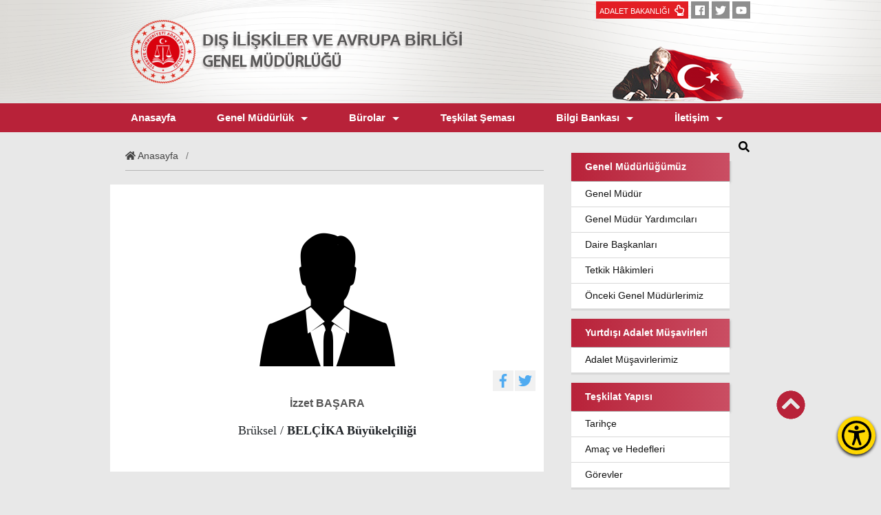

--- FILE ---
content_type: text/html; charset=utf-8
request_url: https://diabgm.adalet.gov.tr/Home/PersonelDetay/117
body_size: 62926
content:
<!DOCTYPE html>

<html>
<head>
    <meta charset="utf-8" />
    <meta name="viewport" content="width=device-width, initial-scale=1.0">
    <meta name="viewport" content="width=device-width, initial-scale=1, maximum-scale=1, user-scalable=no">
    <meta http-equiv="X-UA-Compatible" content="IE=edge,chrome=1" />
    <meta name="description" content="Adalet Bakanlığı Dış İlişkiler ve Avrupa Birliği Genel Müdürlüğü ">
    <title>PersonelBilgileri</title>
    <meta name="author" content="Adalet Bakanlığı">
    
        <title>Yurtdışı Adalet M&#252;şaviri- İzzet BAŞARA</title>


    <link href="/Content/PagedList.css" rel="stylesheet" />
    <link href="/Assets/erisilebilirlik/accessibility.min.css" rel="stylesheet" />
    <link href="/Assets/front/css/bootstrap.min.css" rel="stylesheet" />
    <link href="/Assets/front/css/style.css" rel="stylesheet" />
    <link rel="stylesheet" href="/Assets/front/css/all.css" />
    <link rel="stylesheet" href="/Assets/front/css/jquery.dataTables.min.css" />
    <link rel="stylesheet" href="/Assets/front/css/lightgallery.css">
    <link rel="shortcut icon" href="/Assets/front/images/favicon.png" type="image/x-icon" />
    <script src="/Assets/back/js/fill.js"></script>
    <style>
        :root {
            --koyu: #b82239;
            --yazi: #fff   ;
            --ararenk:#939292;
            --ararenk2:#ca4e63;
            --ararenk3:#ca4e63;
        }
    </style>

    <script src="/Assets/front/js/jquery.min.js"></script>

</head>



<body>
    <!--start:: ERİŞİLEBİLİRLİK MENÜSÜ-->


    <button class="accessibility-toggle-button" id="accessibilityToggle" aria-label="Erişilebilirlik Menüsünü Aç">
        <svg xmlns="http://www.w3.org/2000/svg" viewBox="0 0 122.88 122.88" role="img">
            <title>Erişilebilirlik Menüsü İkonu</title>
            <path d="M61.44,0A61.46,61.46,0,1,1,18,18,61.21,61.21,0,0,1,61.44,0Zm-.39,74.18L52.1,98.91a4.94,4.94,0,0,1-2.58,2.83A5,5,0,0,1,42.7,95.5l6.24-17.28a26.3,26.3,0,0,0,1.17-4,40.64,40.64,0,0,0,.54-4.18c.24-2.53.41-5.27.54-7.9s.22-5.18.29-7.29c.09-2.63-.62-2.8-2.73-3.3l-.44-.1-18-3.39A5,5,0,0,1,27.08,46a5,5,0,0,1,5.05-7.74l19.34,3.63c.77.07,1.52.16,2.31.25a57.64,57.64,0,0,0,7.18.53A81.13,81.13,0,0,0,69.9,42c.9-.1,1.75-.21,2.6-.29l18.25-3.42A5,5,0,0,1,94.5,39a5,5,0,0,1,1.3,7,5,5,0,0,1-3.21,2.09L75.15,51.37c-.58.13-1.1.22-1.56.29-1.82.31-2.72.47-2.61,3.06.08,1.89.31,4.15.61,6.51.35,2.77.81,5.71,1.29,8.4.31,1.77.6,3.19,1,4.55s.79,2.75,1.39,4.42l6.11,16.9a5,5,0,0,1-6.82,6.24,4.94,4.94,0,0,1-2.58-2.83L63,74.23,62,72.4l-1,1.78Zm.39-53.52a8.83,8.83,0,1,1-6.24,2.59,8.79,8.79,0,0,1,6.24-2.59Zm36.35,4.43a51.42,51.42,0,1,0,15,36.35,51.27,51.27,0,0,0-15-36.35Z"></path>
        </svg>
    </button>
    <div id="accessibilityPanel" class="ac-panel">
        <div class="ac-panel--header">
            <h5 class="ac-panel--header__title" id="acPanel">Eri&#x15F;ilebilirlik Men&#xFC;s&#xFC;</h5>
            <button id="accessibilityCloseButton" type="button" class="ac-panel--close-button" aria-label="Kapat"></button>
        </div>
        <div class="ac-panel--body d-flex flex-column">
            <div class="ac-panel--wrapper">
                <div class="ac-box-wrapper">
                    <div class="ac-box" id="speakButton" data-acc-option="screen-reader">
                        <svg xmlns="http://www.w3.org/2000/svg" width="24" height="24" viewBox="0 0 24 24" fill="none" stroke="currentColor" stroke-width="2" stroke-linecap="round" stroke-linejoin="round">
                            <path d="M4 22h14a2 2 0 0 0 2-2V7.5L14.5 2H6a2 2 0 0 0-2 2v3"></path>
                            <polyline points="14 2 14 8 20 8"></polyline>
                            <path d="m7 10-3 2H2v4h2l3 2v-8Z"></path>
                            <path d="M11 11c.64.8 1 1.87 1 3s-.36 2.2-1 3"></path>
                        </svg>
                        <p class="m-0">Ekran Okuyucu</p>
                    </div>
                </div>
                <div class="ac-box-wrapper">
                    <div class="ac-box" id="selectSpeakButton" data-acc-option="select-reader">
                        <svg xmlns="http://www.w3.org/2000/svg" width="24" height="24" viewBox="0 0 24 24" fill="none" stroke="currentColor" stroke-width="2" stroke-linecap="round" stroke-linejoin="round">
                            <path d="M4 22h14a2 2 0 0 0 2-2V7.5L14.5 2H6a2 2 0 0 0-2 2v3"></path>
                            <polyline points="14 2 14 8 20 8"></polyline>
                            <path d="m7 10-3 2H2v4h2l3 2v-8Z"></path>
                            <path d="M11 11c.64.8 1 1.87 1 3s-.36 2.2-1 3"></path>
                        </svg>
                        <p class="m-0">Se&#xE7;ili Alan Okuyucu</p>
                    </div>
                </div>
                <div class="ac-box-wrapper">
                    <div class="ac-box" data-acc-option="highlight-links">
                        <svg xmlns="http://www.w3.org/2000/svg" width="24" height="24" viewBox="0 0 24 24" fill="none" stroke="currentColor" stroke-width="2" stroke-linecap="round" stroke-linejoin="round">
                            <title>Bağlantı Vurgula İkonu</title>
                            <path d="M10 13a5 5 0 0 0 7.54.54l3-3a5 5 0 0 0-7.07-7.07l-1.72 1.71"></path>
                            <path d="M14 11a5 5 0 0 0-7.54-.54l-3 3a5 5 0 0 0 7.07 7.07l1.71-1.71"></path>
                        </svg>
                        <p class="m-0">Ba&#x11F;lant&#x131; Vurgula</p>
                    </div>
                </div>
                <div class="ac-box-wrapper">
                    <div class="ac-box" data-acc-option="bigger-text">
                        <svg xmlns="http://www.w3.org/2000/svg" width="24" height="24" viewBox="0 0 24 24" fill="none" stroke="currentColor" stroke-width="2" stroke-linecap="round" stroke-linejoin="round">
                            <title>Metni Büyüt İkonu</title>
                            <polyline points="4 7 4 4 20 4 20 7"></polyline>
                            <line x1="9" y1="20" x2="15" y2="20"></line>
                            <line x1="12" y1="4" x2="12" y2="20"></line>
                        </svg>
                        <p class="m-0">B&#xFC;y&#xFC;k Metin</p>
                    </div>
                </div>
                <div class="ac-box-wrapper">
                    <div class="ac-box" data-acc-option="align-text-left">
                        <svg xmlns="http://www.w3.org/2000/svg" width="24" height="24" viewBox="0 0 24 24" fill="none" stroke="currentColor" stroke-width="2" stroke-linecap="round" stroke-linejoin="round">
                            <line x1="21" y1="6" x2="3" y2="6"></line>
                            <line x1="15" y1="12" x2="3" y2="12"></line>
                            <line x1="17" y1="18" x2="3" y2="18"></line>
                        </svg>
                        <p class="m-0">Metni Sola Hizala</p>
                    </div>
                </div>
                <div class="ac-box-wrapper hide-on-sm">
                    <div class="ac-box" data-acc-option="bigger-cursor">
                        <svg xmlns="http://www.w3.org/2000/svg" width="24" height="24" viewBox="0 0 24 24" fill="none" stroke="currentColor" stroke-width="2" stroke-linecap="round" stroke-linejoin="round">
                            <path d="m9 9 5 12 1.774-5.226L21 14 9 9z"></path>
                            <path d="m16.071 16.071 4.243 4.243"></path>
                            <path d="m7.188 2.239.777 2.897M5.136 7.965l-2.898-.777M13.95 4.05l-2.122 2.122m-5.657 5.656-2.12 2.122"></path>
                        </svg>
                        <p class="m-0">&#x130;mle&#xE7;</p>
                    </div>
                </div>
                <div class="ac-box-wrapper hide-on-sm">
                    <div class="ac-box" data-acc-option="reading-guide">
                        <svg xmlns="http://www.w3.org/2000/svg" width="24" height="24" viewBox="0 0 24 24" fill="none" stroke="currentColor" stroke-width="2" stroke-linecap="round" stroke-linejoin="round">
                            <path d="M8 3H2v15h7c1.7 0 3 1.3 3 3V7c0-2.2-1.8-4-4-4Z"></path>
                            <path d="m16 12 2 2 4-4"></path>
                            <path d="M22 6V3h-6c-2.2 0-4 1.8-4 4v14c0-1.7 1.3-3 3-3h7v-2.3"></path>
                        </svg>
                        <p class="m-0">Okuma K&#x131;lavuzu</p>
                    </div>
                </div>
                <div class="ac-box-wrapper hide-on-sm">
                    <div class="ac-box" data-acc-option="reading-mask">
                        <svg xmlns="http://www.w3.org/2000/svg" width="24" height="24" viewBox="0 0 24 24" fill="none" stroke="currentColor" stroke-width="2" stroke-linecap="round" stroke-linejoin="round">
                            <path d="M14.5 2H6a2 2 0 0 0-2 2v16a2 2 0 0 0 2 2h12a2 2 0 0 0 2-2V7.5L14.5 2z"></path>
                            <polyline points="14 2 14 8 20 8"></polyline>
                            <path d="M8 13h2"></path>
                            <path d="M8 17h2"></path>
                            <path d="M14 13h2"></path>
                            <path d="M14 17h2"></path>
                        </svg>
                        <p class="m-0">Okuma Maskesi</p>
                    </div>
                </div>
                <div class="ac-box-wrapper">
                    <div class="ac-box" data-acc-option="dyslexic-friendly">
                        <svg xmlns="http://www.w3.org/2000/svg" width="24" height="24" viewBox="0 0 24 24" fill="none" stroke="currentColor" stroke-width="2" stroke-linecap="round" stroke-linejoin="round">
                            <path d="M4 20h16"></path>
                            <path d="m6 16 6-12 6 12"></path>
                            <path d="M8 12h8"></path>
                        </svg>
                        <p class="m-0">Disleksi Dostu</p>
                    </div>
                </div>
                <div class="ac-box-wrapper">
                    <div class="ac-box" data-acc-option="contrast">
                        <svg xmlns="http://www.w3.org/2000/svg" width="24" height="24" viewBox="0 0 24 24" fill="none" stroke="currentColor" stroke-width="2" stroke-linecap="round" stroke-linejoin="round">
                            <circle cx="12" cy="12" r="10"></circle>
                            <path d="M12 18a6 6 0 0 0 0-12v12z"></path>
                        </svg>
                        <p class="m-0">Kontrast</p>
                    </div>
                </div>
                <div class="ac-box-wrapper">
                    <div class="ac-box" data-acc-option="desaturate">
                        <svg xmlns="http://www.w3.org/2000/svg" width="24" height="24" viewBox="0 0 24 24" fill="none" stroke="currentColor" stroke-width="2" stroke-linecap="round" stroke-linejoin="round">
                            <path d="M12 10V2"></path>
                            <path d="m4.93 10.93 1.41 1.41"></path>
                            <path d="M2 18h2"></path>
                            <path d="M20 18h2"></path>
                            <path d="m19.07 10.93-1.41 1.41"></path>
                            <path d="M22 22H2"></path>
                            <path d="m16 6-4 4-4-4"></path>
                            <path d="M16 18a4 4 0 0 0-8 0"></path>
                        </svg>
                        <p class="m-0">Solgunla&#x15F;t&#x131;rma</p>
                    </div>
                </div>
                <div class="ac-box-wrapper">
                    <div class="ac-box" data-acc-option="low-saturation">
                        <svg xmlns="http://www.w3.org/2000/svg" width="24" height="24" viewBox="0 0 24 24" fill="none" stroke="currentColor" stroke-width="2" stroke-linecap="round" stroke-linejoin="round">
                            <path d="M12 16a4 4 0 1 0 0-8 4 4 0 0 0 0 8z"></path>
                            <path d="M12 8a2.828 2.828 0 1 0 4 4"></path>
                            <path d="M12 2v2"></path>
                            <path d="M12 20v2"></path>
                            <path d="m4.93 4.93 1.41 1.41"></path>
                            <path d="m17.66 17.66 1.41 1.41"></path>
                            <path d="M2 12h2"></path>
                            <path d="M20 12h2"></path>
                            <path d="m6.34 17.66-1.41 1.41"></path>
                            <path d="m19.07 4.93-1.41 1.41"></path>
                        </svg>
                        <p class="m-0">D&#xFC;&#x15F;&#xFC;k Doygunluk</p>
                    </div>
                </div>
                <div class="ac-box-wrapper">
                    <div class="ac-box" data-acc-option="high-saturation">
                        <svg xmlns="http://www.w3.org/2000/svg" width="24" height="24" viewBox="0 0 24 24" fill="none" stroke="currentColor" stroke-width="2" stroke-linecap="round" stroke-linejoin="round">
                            <circle cx="12" cy="12" r="4"></circle>
                            <path d="M12 2v2"></path>
                            <path d="M12 20v2"></path>
                            <path d="m4.93 4.93 1.41 1.41"></path>
                            <path d="m17.66 17.66 1.41 1.41"></path>
                            <path d="M2 12h2"></path>
                            <path d="M20 12h2"></path>
                            <path d="m6.34 17.66-1.41 1.41"></path>
                            <path d="m19.07 4.93-1.41 1.41"></path>
                        </svg>
                        <p class="m-0">Y&#xFC;ksek Doygunluk</p>
                    </div>
                </div>
            </div>
            <button id="clearSettings" class="ac-clear-button">
                <svg xmlns="http://www.w3.org/2000/svg" width="24" height="24" viewBox="0 0 24 24" fill="none" stroke="currentColor" stroke-width="2" stroke-linecap="round" stroke-linejoin="round"><path d="M3 2v6h6"></path><path d="M21 12A9 9 0 0 0 6 5.3L3 8"></path><path d="M21 22v-6h-6"></path><path d="M3 12a9 9 0 0 0 15 6.7l3-2.7"></path></svg>
                Eri&#x15F;ilebilirlik Ayarlar&#x131;n&#x131; Temizle
            </button>
        </div>
    </div>
    <div id="readingFocusTop" class="reading-focus-overlay-top"></div>
    <div id="readingFocusBottom" class="reading-focus-overlay-bottom"></div>
    <div id="readingGuideLine" class="reading-guide-line"></div>

    <!--end:: ERİŞİLEBİLİRLİK MENÜSÜ-->



    <script src="/Assets/erisilebilirlik/accessibility.min.js"></script>
    <script src="/Assets/erisilebilirlik/articulate.min.js"></script>
    <div class="context">
        <div class="header">
            <div class="container p-0">
                <div class="header-kapsa">
                    <div class="logo"> <a href="/Home/Index"><img src="/Assets/front/images/logo.png" alt="Bakanlık Logosu" /></a></div>
                    <div class="logo-m "> <a href="/Home/Index"><img src="/Assets/front/images/m-logo.png" alt="Bakanlık Logosu" /></a></div>
                    <div class="site-baslik">
                        DIŞ İLİŞKİLER VE AVRUPA BİRLİĞİ
                        <span class="baslik2">
                            GENEL MÜDÜRLÜĞÜ
                        </span>
                    </div>
                    <div class="sag">
                        <div class="sag-ust">
                            <div class="sag-ust-elemanlar">
                                <a href="https://www.adalet.gov.tr/" target="_blank">  <div class="sag-ust-eleman"> <p> ADALET BAKANLIĞI </p> <i class="far fa-hand-point-up"></i>  </div> </a>
                                <a href="https://www.facebook.com/adaletbakanlik " target=" _blank">  <div class="sag-ust-eleman">  <i class="fab fa-facebook"></i>  </div></a>
                                <a href="https://twitter.com/diabgm_tr " target=" _blank"> <div class="sag-ust-eleman"> <i class="fab fa-twitter"></i>  </div></a>
                                <a href="https://www.youtube.com/TCAdaletBakanligiresmisayfa/ " target=" _blank"> <div class="sag-ust-eleman"> <i class="fab fa-youtube"></i>  </div></a>


                            </div>
                            <div class="mobil-ara">
                                <ul>
                                    <li>
                                        <button id="bul" class="ara"><i class="fas fa-search"></i></button>
                                    </li>
                                </ul>
                            </div>

                        </div>
                        <div class="sag-alt d-flex align-items-center gap-2">
                            <img src="/Assets/front/images/bayrak.png" class="d-none d-lg-block" alt="Atatürk Resmi" />
                        </div>
                    </div>
                </div>
            </div>
        </div>
        <header class="red">
            <nav role="navigation">
                <div class="container p-0">
                    <a href="javascript:void(0);" class="ic close"></a>
                    <div class="container p-0">
                        <div class="row">
                            <div class="col-md-12">
                                <div class="navbar">
                                    <nav class="menu">
                                        <div class="nav-layer"></div>
                                        <div id="MainMenu">
                                            <div class="list-group panel">


                                                            <a href='/Home/' class="list-group-item-success"> &nbsp;&nbsp; Anasayfa </a>
                                                        <a href='#menuana2' class="list-group-item-success" data-toggle="collapse" data-parent="#MainMenu"> <i class="fa fa-caret-down"></i> Genel M&#252;d&#252;rl&#252;k  </a>
                                                        <div class="collapse" id='menuana2'>

                                                                    <a href='#menu1' class="list-group-item" data-toggle="collapse" data-parent="#MainMenu"> <i class="fa fa-caret-down"></i> Genel M&#252;d&#252;rl&#252;ğ&#252;m&#252;z </a>
                                                                        <div class="list-group-submenu collapse" id='menu1'>
                                                                                <a href='/Home/PersonelDetay/1' class="list-group-item " data-parent="#MainMenu">Genel M&#252;d&#252;r </a>
                                                                        </div>
                                                                        <div class="list-group-submenu collapse" id='menu1'>
                                                                                <a href='/Home/PersonelListe/Genel M&#252;d&#252;r Yardımcısı' class="list-group-item " data-parent="#MainMenu">Genel M&#252;d&#252;r Yardımcıları </a>
                                                                        </div>
                                                                        <div class="list-group-submenu collapse" id='menu1'>
                                                                                <a href='/Home/PersonelListe/Daire Başkanı' class="list-group-item " data-parent="#MainMenu">Daire Başkanları </a>
                                                                        </div>
                                                                        <div class="list-group-submenu collapse" id='menu1'>
                                                                                <a href='/Home/PersonelListe/Tetkik H&#226;kimi' class="list-group-item " data-parent="#MainMenu">Tetkik H&#226;kimleri </a>
                                                                        </div>
                                                                        <div class="list-group-submenu collapse" id='menu1'>
                                                                                <a href='/Home/SayfaDetay/onceki-genel-mudurlerimiz' class="list-group-item " data-parent="#MainMenu">&#214;nceki Genel M&#252;d&#252;rlerimiz </a>
                                                                        </div>
                                                                    <a href='#menu2' class="list-group-item" data-toggle="collapse" data-parent="#MainMenu"> <i class="fa fa-caret-down"></i> Yurtdışı Adalet M&#252;şavirleri </a>
                                                                        <div class="list-group-submenu collapse" id='menu2'>
                                                                                <a href='/Home/PersonelListe/Yurtdışı Adalet M&#252;şaviri' class="list-group-item " data-parent="#MainMenu">Adalet M&#252;şavirlerimiz </a>
                                                                        </div>
                                                                    <a href='#menu3' class="list-group-item" data-toggle="collapse" data-parent="#MainMenu"> <i class="fa fa-caret-down"></i> Teşkilat Yapısı </a>
                                                                        <div class="list-group-submenu collapse" id='menu3'>
                                                                                <a href='/Home/SayfaDetay/Tarihce' class="list-group-item " data-parent="#MainMenu">Tarih&#231;e </a>
                                                                        </div>
                                                                        <div class="list-group-submenu collapse" id='menu3'>
                                                                                <a href='/Home/SayfaDetay/amac-ve-hedefler' class="list-group-item " data-parent="#MainMenu">Ama&#231; ve Hedefleri </a>
                                                                        </div>
                                                                        <div class="list-group-submenu collapse" id='menu3'>
                                                                                <a href='/Home/SayfaDetay/Gorevler' class="list-group-item " data-parent="#MainMenu">G&#246;revler </a>
                                                                        </div>
                                                        </div>
                                                        <a href='#menuana3' class="list-group-item-success" data-toggle="collapse" data-parent="#MainMenu"> <i class="fa fa-caret-down"></i> B&#252;rolar  </a>
                                                        <div class="collapse" id='menuana3'>

                                                                    <div class="list-group-item birimmenu" data-toggle="collapse" data-parent="#MainMenu">
                                                                            <a href='/Home/SayfaDetay/personel-ve-idari-isler-burosu' class="list-group-item " data-parent="#MainMenu">Personel ve İdari İşler B&#252;rosu					 </a>

                                                                    </div>
                                                                    <div class="list-group-item birimmenu" data-toggle="collapse" data-parent="#MainMenu">
                                                                            <a href='/Home/SayfaDetay/hukuk-mutalaa-ve-gorus-burosu' class="list-group-item " data-parent="#MainMenu">Hukuk M&#252;talaa ve G&#246;r&#252;ş B&#252;rosu </a>

                                                                    </div>
                                                                    <div class="list-group-item birimmenu" data-toggle="collapse" data-parent="#MainMenu">
                                                                            <a href='/Home/SayfaDetay/butce-ve-mali-isler-burosu' class="list-group-item " data-parent="#MainMenu">B&#252;t&#231;e ve Mali İşler B&#252;rosu </a>

                                                                    </div>
                                                                    <div class="list-group-item birimmenu" data-toggle="collapse" data-parent="#MainMenu">
                                                                            <a href='/Home/SayfaDetay/bilgi-islem-burosu' class="list-group-item " data-parent="#MainMenu">Bilgi İşlem B&#252;rosu </a>

                                                                    </div>
                                                                    <div class="list-group-item birimmenu" data-toggle="collapse" data-parent="#MainMenu">
                                                                            <a href='/Home/SayfaDetay/gelen-evrak-burosu' class="list-group-item " data-parent="#MainMenu">Gelen Evrak B&#252;rosu </a>

                                                                    </div>
                                                                    <div class="list-group-item birimmenu" data-toggle="collapse" data-parent="#MainMenu">
                                                                            <a href='/Home/SayfaDetay/giden-evrak-burosu' class="list-group-item " data-parent="#MainMenu">Giden Evrak B&#252;rosu </a>

                                                                    </div>
                                                                    <div class="list-group-item birimmenu" data-toggle="collapse" data-parent="#MainMenu">
                                                                            <a href='/Home/SayfaDetay/sozlesmeler-ve-proje-protokol-burosu' class="list-group-item " data-parent="#MainMenu">S&#246;zleşmeler ve Proje Protokol B&#252;rosu </a>

                                                                    </div>
                                                                    <div class="list-group-item birimmenu" data-toggle="collapse" data-parent="#MainMenu">
                                                                            <a href='/Home/SayfaDetay/suclularin-iadesi-ve-hukumlu-nakli-burosu' class="list-group-item " data-parent="#MainMenu"> Su&#231;luların İadesi ve H&#252;k&#252;ml&#252; Nakli B&#252;rosu </a>

                                                                    </div>
                                                                    <div class="list-group-item birimmenu" data-toggle="collapse" data-parent="#MainMenu">
                                                                            <a href='/Home/SayfaDetay/ceza-istinabe-ve-tebligat-burosu' class="list-group-item " data-parent="#MainMenu">Ceza İstinabe ve Tebligat B&#252;rosu </a>

                                                                    </div>
                                                                    <div class="list-group-item birimmenu" data-toggle="collapse" data-parent="#MainMenu">
                                                                            <a href='/Home/SayfaDetay/hukuk-istinabe-ve-muteferrik-burosu' class="list-group-item " data-parent="#MainMenu">Hukuk İstinabe ve M&#252;teferrik B&#252;rosu </a>

                                                                    </div>
                                                                    <div class="list-group-item birimmenu" data-toggle="collapse" data-parent="#MainMenu">
                                                                            <a href='/Home/SayfaDetay/hukuk-tebligat-burosu' class="list-group-item " data-parent="#MainMenu">Hukuk Tebligat B&#252;rosu </a>

                                                                    </div>
                                                                    <div class="list-group-item birimmenu" data-toggle="collapse" data-parent="#MainMenu">
                                                                            <a href='/Home/SayfaDetay/cocuk-hukuk-burosu' class="list-group-item " data-parent="#MainMenu">&#199;ocuk Hukuku B&#252;rosu </a>

                                                                    </div>
                                                                    <div class="list-group-item birimmenu" data-toggle="collapse" data-parent="#MainMenu">
                                                                            <a href='/Home/SayfaDetay/nafaka-burosu' class="list-group-item " data-parent="#MainMenu">Nafaka B&#252;rosu </a>

                                                                    </div>
                                                                    <div class="list-group-item birimmenu" data-toggle="collapse" data-parent="#MainMenu">
                                                                            <a href='/Home/SayfaDetay/ab-proje-uygulamalari-burosu' class="list-group-item " data-parent="#MainMenu">AB Proje Uygulamaları B&#252;rosu </a>

                                                                    </div>
                                                                    <div class="list-group-item birimmenu" data-toggle="collapse" data-parent="#MainMenu">
                                                                            <a href='/Home/SayfaDetay/avrupa-birligi-uyum-burosu' class="list-group-item " data-parent="#MainMenu">AB Uyum B&#252;rosu </a>

                                                                    </div>
                                                        </div>
                                                            <a href='http://diabgm.adalet.gov.tr/Home/SayfaDetay/teskilat-semasi' class="list-group-item-success"> &nbsp;&nbsp; Teşkilat Şeması </a>
                                                        <a href='#menuana5' class="list-group-item-success" data-toggle="collapse" data-parent="#MainMenu"> <i class="fa fa-caret-down"></i> Bilgi Bankası  </a>
                                                        <div class="collapse" id='menuana5'>

                                                                    <div class="list-group-item birimmenu" data-toggle="collapse" data-parent="#MainMenu">
                                                                            <a href='/Home/SayfaDetay/kanunlar	' class="list-group-item " data-parent="#MainMenu">Kanunlar </a>

                                                                    </div>
                                                                    <div class="list-group-item birimmenu" data-toggle="collapse" data-parent="#MainMenu">
                                                                            <a href='/Home/SayfaDetay/S&#246;zleşmeler' class="list-group-item " data-parent="#MainMenu">S&#246;zleşmeler  </a>

                                                                    </div>
                                                                    <div class="list-group-item birimmenu" data-toggle="collapse" data-parent="#MainMenu">
                                                                            <a href='/Home/SayfaDetay/yayinlarimiz' class="list-group-item " data-parent="#MainMenu">Yayınlarımız </a>

                                                                    </div>
                                                                    <div class="list-group-item birimmenu" data-toggle="collapse" data-parent="#MainMenu">
                                                                            <a href='/Home/BilgiDetay/5' class="list-group-item " data-parent="#MainMenu">Makaleler </a>

                                                                    </div>
                                                                    <div class="list-group-item birimmenu" data-toggle="collapse" data-parent="#MainMenu">
                                                                            <a href='/Home/SayfaDetay/tebligler' class="list-group-item " data-parent="#MainMenu">Tebliğler </a>

                                                                    </div>
                                                                    <div class="list-group-item birimmenu" data-toggle="collapse" data-parent="#MainMenu">
                                                                            <a href='/Home/BilgiDetay/3' class="list-group-item " data-parent="#MainMenu">Genelgeler </a>

                                                                    </div>
                                                        </div>
                                                        <a href='#menuana6' class="list-group-item-success" data-toggle="collapse" data-parent="#MainMenu"> <i class="fa fa-caret-down"></i> İletişim  </a>
                                                        <div class="collapse" id='menuana6'>

                                                                    <div class="list-group-item birimmenu" data-toggle="collapse" data-parent="#MainMenu">
                                                                            <a href='/Home/SayfaDetay/adres' class="list-group-item " data-parent="#MainMenu">Adres </a>

                                                                    </div>
                                                                    <div class="list-group-item birimmenu" data-toggle="collapse" data-parent="#MainMenu">
                                                                            <a href='/Home/SayfaDetay/telefon-numaraları' class="list-group-item " data-parent="#MainMenu">Telefon Numaraları </a>

                                                                    </div>
                                                                    <div class="list-group-item birimmenu" data-toggle="collapse" data-parent="#MainMenu">
                                                                            <a href='/Home/Bulten' class="list-group-item " data-parent="#MainMenu">E-B&#252;lten Aboneliği </a>

                                                                    </div>
                                                        </div>

                                            </div>
                                        </div>
                                    </nav>
                                    <div class="navbar">
                                        <a class="nav-toggle">
                                            <span></span>
                                            <span></span>
                                            <span></span>
                                        </a>
                                    </div>
                                </div>
                            </div>
                        </div>
                    </div>

                    <ul class="main-nav">
                                <li class="top-level-link">
                                        <a href='/Home/'><span>Anasayfa</span></a>
                                </li>
                                <li class="top-level-link">
                                        <a href="#" class="mega-menu"><span>Genel M&#252;d&#252;rl&#252;k</span></a>
                                    <div class="sub-menu-block">
                                        <div class="row">
                                                <div class="col-md-4 col-lg-4 col-sm-4">

                                                        <h2 class="sub-menu-head">Genel M&#252;d&#252;rl&#252;ğ&#252;m&#252;z</h2>
                                                        <ul class="sub-menu-lists">
                                                                <li>
                                                                        <a href='/Home/PersonelDetay/1'><span>Genel M&#252;d&#252;r </span></a>
                                                                </li>
                                                                <li>
                                                                        <a href='/Home/PersonelListe/Genel M&#252;d&#252;r Yardımcısı'><span>Genel M&#252;d&#252;r Yardımcıları </span></a>
                                                                </li>
                                                                <li>
                                                                        <a href='/Home/PersonelListe/Daire Başkanı'><span>Daire Başkanları </span></a>
                                                                </li>
                                                                <li>
                                                                        <a href='/Home/PersonelListe/Tetkik H&#226;kimi'><span>Tetkik H&#226;kimleri </span></a>
                                                                </li>
                                                                <li>
                                                                        <a href='/Home/SayfaDetay/onceki-genel-mudurlerimiz'><span>&#214;nceki Genel M&#252;d&#252;rlerimiz </span></a>
                                                                </li>
                                                        </ul>


                                                </div>
                                                <div class="col-md-4 col-lg-4 col-sm-4">

                                                        <h2 class="sub-menu-head">Yurtdışı Adalet M&#252;şavirleri</h2>
                                                        <ul class="sub-menu-lists">
                                                                <li>
                                                                        <a href='/Home/PersonelListe/Yurtdışı Adalet M&#252;şaviri'><span>Adalet M&#252;şavirlerimiz </span></a>
                                                                </li>
                                                        </ul>


                                                </div>
                                                <div class="col-md-4 col-lg-4 col-sm-4">

                                                        <h2 class="sub-menu-head">Teşkilat Yapısı</h2>
                                                        <ul class="sub-menu-lists">
                                                                <li>
                                                                        <a href='/Home/SayfaDetay/Tarihce'><span>Tarih&#231;e </span></a>
                                                                </li>
                                                                <li>
                                                                        <a href='/Home/SayfaDetay/amac-ve-hedefler'><span>Ama&#231; ve Hedefleri </span></a>
                                                                </li>
                                                                <li>
                                                                        <a href='/Home/SayfaDetay/Gorevler'><span>G&#246;revler </span></a>
                                                                </li>
                                                        </ul>


                                                </div>
                                        </div>
                                    </div>
                                </li>
                                <li class="top-level-link">
                                        <a href="#" class="mega-menu"><span>B&#252;rolar</span></a>
                                    <div class="sub-menu-block">
                                        <div class="row">
                                                <div class="col-md-4 col-lg-4 col-sm-4">

                                                        <div class="birimmenu">

                                                                <a href='/Home/SayfaDetay/personel-ve-idari-isler-burosu'> Personel ve İdari İşler B&#252;rosu					</a>
                                                        </div>


                                                </div>
                                                <div class="col-md-4 col-lg-4 col-sm-4">

                                                        <div class="birimmenu">

                                                                <a href='/Home/SayfaDetay/hukuk-mutalaa-ve-gorus-burosu'> Hukuk M&#252;talaa ve G&#246;r&#252;ş B&#252;rosu</a>
                                                        </div>


                                                </div>
                                                <div class="col-md-4 col-lg-4 col-sm-4">

                                                        <div class="birimmenu">

                                                                <a href='/Home/SayfaDetay/butce-ve-mali-isler-burosu'> B&#252;t&#231;e ve Mali İşler B&#252;rosu</a>
                                                        </div>


                                                </div>
                                                <div class="col-md-4 col-lg-4 col-sm-4">

                                                        <div class="birimmenu">

                                                                <a href='/Home/SayfaDetay/bilgi-islem-burosu'> Bilgi İşlem B&#252;rosu</a>
                                                        </div>


                                                </div>
                                                <div class="col-md-4 col-lg-4 col-sm-4">

                                                        <div class="birimmenu">

                                                                <a href='/Home/SayfaDetay/gelen-evrak-burosu'> Gelen Evrak B&#252;rosu</a>
                                                        </div>


                                                </div>
                                                <div class="col-md-4 col-lg-4 col-sm-4">

                                                        <div class="birimmenu">

                                                                <a href='/Home/SayfaDetay/giden-evrak-burosu'> Giden Evrak B&#252;rosu</a>
                                                        </div>


                                                </div>
                                                <div class="col-md-4 col-lg-4 col-sm-4">

                                                        <div class="birimmenu">

                                                                <a href='/Home/SayfaDetay/sozlesmeler-ve-proje-protokol-burosu'> S&#246;zleşmeler ve Proje Protokol B&#252;rosu</a>
                                                        </div>


                                                </div>
                                                <div class="col-md-4 col-lg-4 col-sm-4">

                                                        <div class="birimmenu">

                                                                <a href='/Home/SayfaDetay/suclularin-iadesi-ve-hukumlu-nakli-burosu'>  Su&#231;luların İadesi ve H&#252;k&#252;ml&#252; Nakli B&#252;rosu</a>
                                                        </div>


                                                </div>
                                                <div class="col-md-4 col-lg-4 col-sm-4">

                                                        <div class="birimmenu">

                                                                <a href='/Home/SayfaDetay/ceza-istinabe-ve-tebligat-burosu'> Ceza İstinabe ve Tebligat B&#252;rosu</a>
                                                        </div>


                                                </div>
                                                <div class="col-md-4 col-lg-4 col-sm-4">

                                                        <div class="birimmenu">

                                                                <a href='/Home/SayfaDetay/hukuk-istinabe-ve-muteferrik-burosu'> Hukuk İstinabe ve M&#252;teferrik B&#252;rosu</a>
                                                        </div>


                                                </div>
                                                <div class="col-md-4 col-lg-4 col-sm-4">

                                                        <div class="birimmenu">

                                                                <a href='/Home/SayfaDetay/hukuk-tebligat-burosu'> Hukuk Tebligat B&#252;rosu</a>
                                                        </div>


                                                </div>
                                                <div class="col-md-4 col-lg-4 col-sm-4">

                                                        <div class="birimmenu">

                                                                <a href='/Home/SayfaDetay/cocuk-hukuk-burosu'> &#199;ocuk Hukuku B&#252;rosu</a>
                                                        </div>


                                                </div>
                                                <div class="col-md-4 col-lg-4 col-sm-4">

                                                        <div class="birimmenu">

                                                                <a href='/Home/SayfaDetay/nafaka-burosu'> Nafaka B&#252;rosu</a>
                                                        </div>


                                                </div>
                                                <div class="col-md-4 col-lg-4 col-sm-4">

                                                        <div class="birimmenu">

                                                                <a href='/Home/SayfaDetay/ab-proje-uygulamalari-burosu'> AB Proje Uygulamaları B&#252;rosu</a>
                                                        </div>


                                                </div>
                                                <div class="col-md-4 col-lg-4 col-sm-4">

                                                        <div class="birimmenu">

                                                                <a href='/Home/SayfaDetay/avrupa-birligi-uyum-burosu'> AB Uyum B&#252;rosu</a>
                                                        </div>


                                                </div>
                                        </div>
                                    </div>
                                </li>
                                <li class="top-level-link">
                                        <a href='http://diabgm.adalet.gov.tr/Home/SayfaDetay/teskilat-semasi' target="_blank"><span>Teşkilat Şeması</span></a>
                                </li>
                                <li class="top-level-link">
                                        <a href="#" class="mega-menu"><span>Bilgi Bankası</span></a>
                                    <div class="sub-menu-block">
                                        <div class="row">
                                                <div class="col-md-4 col-lg-4 col-sm-4">

                                                        <div class="birimmenu">

                                                                <a href='/Home/SayfaDetay/kanunlar	'> Kanunlar</a>
                                                        </div>


                                                </div>
                                                <div class="col-md-4 col-lg-4 col-sm-4">

                                                        <div class="birimmenu">

                                                                <a href='/Home/SayfaDetay/S&#246;zleşmeler'> S&#246;zleşmeler </a>
                                                        </div>


                                                </div>
                                                <div class="col-md-4 col-lg-4 col-sm-4">

                                                        <div class="birimmenu">

                                                                <a href='/Home/SayfaDetay/yayinlarimiz'> Yayınlarımız</a>
                                                        </div>


                                                </div>
                                                <div class="col-md-4 col-lg-4 col-sm-4">

                                                        <div class="birimmenu">

                                                                <a href='/Home/BilgiDetay/5'> Makaleler</a>
                                                        </div>


                                                </div>
                                                <div class="col-md-4 col-lg-4 col-sm-4">

                                                        <div class="birimmenu">

                                                                <a href='/Home/SayfaDetay/tebligler'> Tebliğler</a>
                                                        </div>


                                                </div>
                                                <div class="col-md-4 col-lg-4 col-sm-4">

                                                        <div class="birimmenu">

                                                                <a href='/Home/BilgiDetay/3'> Genelgeler</a>
                                                        </div>


                                                </div>
                                        </div>
                                    </div>
                                </li>
                                <li class="top-level-link">
                                        <a href="#" class="mega-menu"><span>İletişim</span></a>
                                    <div class="sub-menu-block">
                                        <div class="row">
                                                <div class="col-md-4 col-lg-4 col-sm-4">

                                                        <div class="birimmenu">

                                                                <a href='/Home/SayfaDetay/adres'> Adres</a>
                                                        </div>


                                                </div>
                                                <div class="col-md-4 col-lg-4 col-sm-4">

                                                        <div class="birimmenu">

                                                                <a href='/Home/SayfaDetay/telefon-numaraları'> Telefon Numaraları</a>
                                                        </div>


                                                </div>
                                                <div class="col-md-4 col-lg-4 col-sm-4">

                                                        <div class="birimmenu">

                                                                <a href='/Home/Bulten'> E-B&#252;lten Aboneliği</a>
                                                        </div>


                                                </div>
                                        </div>
                                    </div>
                                </li>
                        <li class="top-level-link">
                            <button class="ara"> <i class="fas fa-search"></i> </button>
                        </li>
                    </ul>
                </div>
            </nav>
        </header>
        <div id="arama-kutu2">
            <div class="arama">
<form action="/Home/Arama" id="arama" method="post"><input name="__RequestVerificationToken" type="hidden" value="PVZon_upFgFvORAlzgKaEeObAKBfQN_a27j7d6dwiW4AD8hY7pwhSYAA4cPpESlQspk_s_iXtbqiOqyCb5iCJFqSd6ba1hlVejKORyixAbw1" />                    <div class="ara-kapsa">
                        <div> <input type="search" name="aramakelime" class="ara form-control" id="ara" placeholder="Aranan Kelimeler.." autocomplete="off"></div>
                        <div> <button class="bul"> <i class="fas fa-search"></i> </button> </div>
                    </div>
</form>            </div>
        </div>
        <main role="main" style="background-color:#e8e8e8">
            


<div class="container p-0">
    <div class="ortaalan-dis">

        <div class="ortaalan">

            <div class="sayfa-bilgisi">
                <div class="sayfa-link">
                    <a href="/Home/Index"> <i class="fas fa-home"></i> Anasayfa </a>/

                       
                </div>
                <div class="sayfa-baslik">
                    
                </div>
            </div>

            <div class="icerik-dis">
                <div class="resim">
                    <img src="/Resimler/Kisi/832021164237adalet m&#252;ş icon.png" alt="" class="img-fluid" />
                </div>

                <div class="paylasim-bar">

                    <script>
                        function fbs_click() {
                            u = location.href;
                            t = document.title;
                            window.open('http://www.facebook.com/sharer.php?u=' + encodeURIComponent(u) + '&t=' + encodeURIComponent(t), 'sharer', 'toolbar=0,status=0,width=626,height=436');
                            return false;
                        }
                    </script>
                    <a href="http://www.facebook.com/share.php?u=%3C;url%3E"
                       onclick="return fbs_click()"
                       rel="nofollow"
                       target="_blank">
                        <span>
                            <i class="fab fa-facebook-f"></i>
                        </span>
                    </a>

                    <script type="text/javascript">
                        var twtTitle = document.title;
                        var twtUrl = location.href;
                        var maxLength = 140 - (twtUrl.length + 1);
                        if (twtTitle.length > maxLength) {
                            twtTitle = twtTitle.substr(0, (maxLength - 3)) + '...';
                        }
                        var twtLink = 'http://twitter.com/home?status=' + encodeURIComponent(twtTitle + ' ' + twtUrl);
                        document.write('<a href="' + twtLink + '" target="_blank" ' + '> <span class="fa-stack fa-lg"> <i class="fab fa-twitter"></i></span> <' + '/a>');

                    </script>



                </div>

                <div class="genel-mudur-isim">
                    <span class="baslik1"> İzzet BAŞARA </span>
                    

                </div>


                <div class="icerik-yazi">
                    <p style="text-align:center"><span style="font-size:18px"><span style="font-family:&quot;Times New Roman&quot;,&quot;serif&quot;">Br&uuml;ksel / <strong>BEL&Ccedil;İKA&nbsp;B&uuml;y&uuml;kel&ccedil;iliği</strong></span></span></p>


                </div>

            </div>


        </div>





        <div class="orta-sag">
            <ul>
                            <li class="anamenu"> Genel M&#252;d&#252;rl&#252;ğ&#252;m&#252;z </li>
                                    <li class="altmenu"><a href='/Home/PersonelDetay/1'> Genel M&#252;d&#252;r </a></li>
                                    <li class="altmenu"><a href='/Home/PersonelListe/Genel M&#252;d&#252;r Yardımcısı'> Genel M&#252;d&#252;r Yardımcıları </a></li>
                                    <li class="altmenu"><a href='/Home/PersonelListe/Daire Başkanı'> Daire Başkanları </a></li>
                                    <li class="altmenu"><a href='/Home/PersonelListe/Tetkik H&#226;kimi'> Tetkik H&#226;kimleri </a></li>
                                    <li class="altmenu"><a href='/Home/SayfaDetay/onceki-genel-mudurlerimiz'> &#214;nceki Genel M&#252;d&#252;rlerimiz </a></li>
                            <li class="anamenu"> Yurtdışı Adalet M&#252;şavirleri </li>
                                    <li class="altmenu"><a href='/Home/PersonelListe/Yurtdışı Adalet M&#252;şaviri'> Adalet M&#252;şavirlerimiz </a></li>
                            <li class="anamenu"> Teşkilat Yapısı </li>
                                    <li class="altmenu"><a href='/Home/SayfaDetay/Tarihce'> Tarih&#231;e </a></li>
                                    <li class="altmenu"><a href='/Home/SayfaDetay/amac-ve-hedefler'> Ama&#231; ve Hedefleri </a></li>
                                    <li class="altmenu"><a href='/Home/SayfaDetay/Gorevler'> G&#246;revler </a></li>

            </ul>


        </div>


    </div>
</div>

        </main>
        <footer>
            <div class="footer-dis container">
                <div class="footer-sol">
                    <div class="alt-logo"><img src="/Assets/front/images/logo-alt.png" alt=" " /></div>
                </div>

                <div class="footer-kutularkapsa">
                        <div class="footer-kutu1">
                            <a href="#" class="scroll_To_Top"> <span><i class="fas fa-chevron-circle-up fa-3x"></i></span></a>
                                    <a href="#"> <div class="footer-baslik"> Diabgm </div></a>
                                <div class="footer-linkler">
                                    <ul>
                                                <li><a href='https://europa.eu/european-union/law/find-case-law_en' target="_blank"> AB i&#231;tihat Arama</a></li>
                                                <li><a href='https://europa.eu/european-union/law/find-legislation_en' target="_blank"> AB M&#252;ktesebat Arama</a></li>
                                    </ul>
                                </div>
                        </div>
                        <div class="footer-kutu1">
                            <a href="#" class="scroll_To_Top"> <span><i class="fas fa-chevron-circle-up fa-3x"></i></span></a>
                                    <a href="#"> <div class="footer-baslik"> Adalet Bakanlığı </div></a>
                                <div class="footer-linkler">
                                    <ul>
                                                <li><a href='http://www.adalet.gov.tr/birimler' target="_blank"> Merkez Birimler</a></li>
                                                <li><a href='http://www.mevzuat.adalet.gov.tr' target="_blank"> Mevzuat</a></li>
                                                <li><a href='http://www.bilgiedinme.adalet.gov.tr/' target="_blank"> Bilgi Edinme</a></li>
                                                <li><a href='http://www.adalet.gov.tr/Iletisim/BakanlikLogolari/' target="_blank"> Bakanlık Logoları</a></li>
                                    </ul>
                                </div>
                        </div>
                        <div class="footer-kutu1">
                            <a href="#" class="scroll_To_Top"> <span><i class="fas fa-chevron-circle-up fa-3x"></i></span></a>
                                    <a href="#"> <div class="footer-baslik"> Hızlı Erişim </div></a>
                                <div class="footer-linkler">
                                    <ul>
                                                <li><a href='https://www.tccb.gov.tr/' target="_blank"> TCCB</a></li>
                                                <li><a href='https://www.cimer.gov.tr/' target="_blank"> Bilgi Edinme</a></li>
                                                <li><a href='https://www.resmigazete.gov.tr/' target="_blank"> Resm&#238; Gazete</a></li>
                                                <li><a href='http://www.uyap.gov.tr/destek/uyap.zip' target="_blank"> Uyap Edit&#246;r</a></li>
                                                <li><a href='https://webmail.uyap.gov.tr/' target="_blank"> Web Mail</a></li>
                                    </ul>
                                </div>
                        </div>
                </div>
                <div class="adresalan">
                    <div class="adres-kutu">   <span> <i class="fas fa-phone-volume"></i> </span>   <span>      Fax : 0 312 219 45 23 </span> </div>
                    <div class="adres-kutu">    <span> <i class="far fa-envelope-open"></i> </span>  <span>    diabgm@adalet.gov.tr </span> </div>
                    <div class="adres-kutu"> <span> <i class="fas fa-map-marker-alt"></i> </span>  <span>       Adalet Bakanlığı Ek Binası Namık Kemal Mah. Milli Müdafaa Cad. No:22  06659  Kızılay  Çankaya / ANKARA  </span> </div>

                </div>
            </div>
            <div class="alt-bilgi container">
                <div class="telif-yazi"> T.C. Adalet Bakanlığı Dış İlişkiler ve Avrupa Birliği Genel Müdürlüğü © Tüm Hakları Saklıdır.</div>
                <div class="sayac">Tasarım ve Kodlaması <b> Bilgi İşlem Genel Müdürlüğü</b> tarafından hazırlanmıştır.  2019     </div>
            </div>
        </footer>
        <div class="overlay"></div>
    </div>
    <script src="/Assets/front/js/picturefill.min.js"></script>
    <script src="/Assets/front/js/lightgallery-all.min.js"></script>
    <script src="/Assets/front/js/jquery.mousewheel.min.js"></script>
    <script src="/Assets/front/js/widgets.js" charset="utf-8"></script>
    <script src="/Assets/front/js/all.js"></script>
    <script src="/Assets/front/js/bootstrap.bundle.min.js"></script>
    <script src="/Assets/front/js/jquery.dataTables.min.js"></script>
    <script src="/Assets/front/js/dataTables.responsive.min.js"></script>
    <script src="/Assets/front/js/dataTables.bootstrap4.min.js"></script>
    <script src="/Assets/front/js/app.js"></script>
</body>
</html>


--- FILE ---
content_type: text/css
request_url: https://diabgm.adalet.gov.tr/Assets/erisilebilirlik/accessibility.min.css
body_size: 5999
content:
@font-face {
	 font-family: 'OpenDyslexic';
	 src: url('https://cdn.uyap.gov.tr/portal/fonts/OpenDyslexic/OpenDyslexic-Regular.otf');
	 font-weight: 100;
	 font-style: normal;
	 font-display: swap;
}
 @font-face {
	 font-family: 'OpenDyslexic';
	 src: url('https://cdn.uyap.gov.tr/portal/fonts/OpenDyslexic/OpenDyslexic-Bold.otf');
	 font-weight: 500;
	 font-style: bold;
	 font-display: swap;
}
 .accessibility-toggle-button {
	 position: fixed;
	 display: flex;
	 align-items: center;
	 justify-content: center;
	 bottom: 60px;
	 right: 8px;
	 width: 55px;
	 height: 55px;
	 border-radius: 50%;
	 background-color: #ffd700;
	 border: 0;
	 z-index: 50;
	 transition: all 0.2s;
	 box-shadow: #000 0px 0.125rem 0.25rem !important;
}
 .accessibility-toggle-button svg {
	 width: 55px;
}
 .accessibility-toggle-button:hover {
	 transform: scale(1.1);
}
 .accessibility-toggle-button:hover svg {
	 width: 60px;
}
 .ac-clear-button {
	 margin-top: auto;
	 display: block;
	 background-color: #1c1c1c;
	 color: #fff;
	 user-select: none;
	 text-align: center;
	 padding: 6px 12px;
	 border: 1px solid #1c1c1c;
	 border-radius: 6px;
	 transition: all 0.2s;
}
 .ac-clear-button svg {
	 width: 20px;
	 margin-right: 6px;
}
 .ac-clear-button:hover {
	 background-color: #3e3e3e;
	 border-color: #3e3e3e;
}
 .ac-panel {
	 width: 400px;
	 max-width: 100%;
	 position: fixed;
	 right: 0;
	 top: 0;
	 bottom: 0;
	 z-index: 1045;
	 background-color: #f5f5f5;
	 padding: 16px;
	 display: flex;
	 visibility: hidden;
	 flex-direction: column;
	 transform: translateX(400px);
	 overflow-y: auto;
	 -webkit-box-shadow: -7px 0px 16px -6px rgba(0, 0, 0, 0.24);
	 -moz-box-shadow: -7px 0px 16px -6px rgba(0, 0, 0, 0.24);
	 box-shadow: -7px 0px 16px -6px rgba(0, 0, 0, 0.24);
	 transition: transform 0.3s ease-in-out, visibility 0.4s;
}
 .ac-panel.show {
	 transform: translateX(0);
	 visibility: visible;
}
 .ac-panel--header {
	 display: flex;
	 justify-content: space-between;
	 padding: 8px 0 24px 0;
}
 .ac-panel--header h5 {
	 font-size: 20px;
	 line-height: 30px;
}
 .ac-panel--body {
	 flex-grow: 1;
	 display: flex;
	 flex-direction: column;
}
 .ac-panel--close-button {
	 box-sizing: content-box;
	 width: 1em;
	 height: 1em;
	 padding: 0.25em 0.25em;
	 color: #000;
	 background: rgba(0, 0, 0, 0) url("data:image/svg+xml,%3Csvg xmlns='http://www.w3.org/2000/svg' viewBox='0 0 16 16' fill='%23000'%3E%3Cpath d='M.293.293a1 1 0 0 1 1.414 0L8 6.586 14.293.293a1 1 0 1 1 1.414 1.414L9.414 8l6.293 6.293a1 1 0 0 1-1.414 1.414L8 9.414l-6.293 6.293a1 1 0 0 1-1.414-1.414L6.586 8 .293 1.707a1 1 0 0 1 0-1.414z'/%3E%3C/svg%3E") center/1em auto no-repeat;
	 border: 0;
	 border-radius: 0.375rem;
	 opacity: 0.5;
}
 .ac-panel--close-button:hover {
	 color: #000;
	 text-decoration: none;
	 opacity: 0.75;
}
 .ac-panel--close-button:focus {
	 box-shadow: #000 0px 0px 0px 0.25rem;
	 opacity: 1;
}
 .ac-panel--wrapper {
	 display: flex;
	 flex-wrap: wrap;
	 margin: -16px -8px 0 -8px;
}
 .ac-panel .ac-box-wrapper {
	 flex: 0 0 auto;
	 width: 50%;
	 max-width: 100%;
	 padding-right: 8px;
	 padding-left: 8px;
	 margin-top: 12px;
}
 .ac-panel .ac-box {
	 display: flex;
	 align-items: center;
	 flex-direction: column;
	 padding: 16px 0;
	 border-radius: 8px;
	 background-color: #fff;
	 cursor: pointer;
	 border: 2px solid transparent;
	 user-select: none;
	 transition: 0.2s all;
}
 .ac-panel .ac-box svg {
	 margin-bottom: 16px;
	 stroke: #3e3e3e;
}
 .ac-panel .ac-box:hover {
	 border-color: #ffd700;
}
 .ac-panel .ac-box.active {
	 background-color: #ffd700;
	 position: relative;
	 color: #1c1c1c;
}
 .ac-panel .ac-box.active svg {
	 stroke: #1c1c1c;
}
 .ac-panel .ac-box.active::after {
	 content: url("data:image/svg+xml,%3Csvg xmlns='http://www.w3.org/2000/svg' width='16' height='16' viewBox='0 0 24 24' fill='none' stroke='currentColor' stroke-width='2' stroke-linecap='round' stroke-linejoin='round'%3E%3Cpath d='M22 11.08V12a10 10 0 1 1-5.93-9.14'%3E%3C/path%3E%3Cpolyline points='22 4 12 14.01 9 11.01'%3E%3C/polyline%3E%3C/svg%3E");
	 position: absolute;
	 right: 6px;
	 top: 6px;
}
 .contrast {
	 filter: invert(1) !important;
}
 .highlight-links a {
	 background: #000 !important;
	 color: yellow !important;
	 text-decoration: underline !important;
}
 .highlight-links a span, .highlight-links a div {
	 color: yellow !important;
	 background-color: #000;
}
 .bigger-cursor {
	 cursor: url(bigger-curser.svg), auto !important;
}
 .bigger-cursor * {
	 cursor: url(bigger-curser.svg), auto !important;
}
 .reading-guide-line {
	 width: 70vw !important;
	 min-width: 200px !important;
	 position: absolute !important;
	 height: 8px;
	 z-index: 2147483647;
	 background-color: #000;
	 border-radius: 3px;
	 transform: translate(-50%);
	 border: 1px solid yellow;
	 pointer-events: none;
	 display: none;
	 zoom: 1 !important;
}
 .reading-guide .reading-guide-line {
	 display: block !important;
}
 .dyslexic-friendly body {
	 font-family: 'OpenDyslexic' !important;
}
 .bigger-text .context {
	 zoom: 1.3;
}
 .desaturate {
	 filter: saturate(0);
}
 .align-text-left * {
	 text-align: left !important;
}
 .reading-focus-overlay-top, .reading-focus-overlay-bottom {
	 position: fixed;
	 width: 100%;
	 background-color: rgba(0, 0, 0, 0.7);
	 z-index: 99999999999;
	 display: none;
}
 .reading-focus-overlay-top {
	 top: 0;
	 border-bottom: 5px solid navy;
}
 .reading-focus-overlay-bottom {
	 bottom: 0;
	 border-top: 5px solid crimson;
}
 .reading-mask .reading-focus-overlay-top, .reading-mask .reading-focus-overlay-bottom {
	 display: block;
}
 .low-saturation {
	 filter: saturate(0.5);
}
 .high-saturation {
	 filter: saturate(2);
}
 @media screen and (max-width: 576px) {
	 .hide-on-sm {
		 display: none;
	}
}
 .accSpeakingArea {
	 background-color: yellow;
}
 

--- FILE ---
content_type: text/css
request_url: https://diabgm.adalet.gov.tr/Assets/front/css/style.css
body_size: 81474
content:

eyJ0eXAiOiJKV1QiLCJhbGciOiJIUzI1NiJ9.[base64].XPNzAkstjqnsSsTcXP9PfzqA5IqwnvO8iztNXrVTVIw

 

@import url('https://fonts.googleapis.com/css?family=Roboto:100,300,400,500,700,900');

:root {
    --koyu: #ab2437;
    --yazi: #ffffff;
    --ararenk: #939292;
    --ararenk2: #ca4e63;
    --ararenk3: #d5b568;
}

body {
    font-family: "Roboto", Helvetica, Arial, sans-serif;
    background-color: #e8e8e8;
    font-size: 2.1vmin;
    font-size: 2.1hmin;
    font-size: 14px;
}




.alan-satir:first-of-type{
    display: flex;
    margin-top: 0px;
 }

 

.alan-satir:last-of-type{
    display: flex;
    margin-bottom:0;
}

.logo-alan{
width: 25%;
    text-align: center;
padding: 0 10px;
   display: flex;
    align-items: center;
    justify-content: center;
}

.dis-alan{
    display: -webkit-box;
    -webkit-box-orient: vertical;
  height: 100%;
}

.yazi-alan{
    color: #b82239;
	display: flex;
    align-items: center;
    width: 75%;
    height: 100%;
    min-height: 70px;
	font-weight: bold;
}

.alan-satir {
    display: flex;
    display: box;
    display: -moz-box;
    box-orient: vertical;
    -moz-box-orient: vertical;
    /* -webkit-box-orient: vertical; */
    background-color: #ffffff;
    /* height: 190px; */
    margin-top: 7px;
    box-flex: 1;
    -webkit-box-flex: 1;
    display: flex;
    margin: 2px 0 10px 0;
}

.alan-satir a {
    display: flex;
    align-items: center;
    width: 100%;
    height: 100%;
    transition: all 0.2s ease-in-out;
    margin-left: 0;
    background-image: linear-gradient(to right, rgba(255, 255, 255, 1), rgb(255, 255, 255));
    font-size: 16px;
    color: #333;
    background-position: left -20px top 50%;
    border-left-color: #c4c2c2;
    border-left-style: solid;
    border-left-width: 0;
}
.alan-satir a:hover {
    margin-left: 0px;
    background: url(/Resimler/icon/right-arrow.png)no-repeat;
    background-position: left -1px top 50%;
    border-left-color: #c4c2c2;
    border-left-style: solid;
    border-left-width: 15px;
}
 

.kutu-resim .img-fluid {
width: 100%;
    height: 150px;
    object-fit: cover;
    object-position: 50% 75%;
}



.cveri:first-of-type {
    width: 40%;
    margin-left:20px;
}

.cveri:last-of-type {
    justify-content: flex-end;
    display: flex;
    width: 60%;
    margin-right: 10px;
}

.cveri:last-of-type span {
    padding-left: 10px;
}

.cveri:last-of-type span button {
    height: 37px;
}

.cveri-kapsa {
    display: flex;
}
@font-face {
    font-family: 'Myriad Pro';
    src: url('../../../Assets/front/font/MyriadPro-Regular.eot');
    src: url('../../../Assets/front/font/MyriadPro-Regular.eot') format('embedded-opentype'),
        url('../../../Assets/front/font/MyriadPro-Regular.woff') format('woff'),
        url('../../../Assets/front/font/MyriadPro-Regular.ttf') format('truetype'),
        url('../../../Assets/front/font/MyriadPro-Regular.svg#Adalet') format('svg');
}

.modal {
    position: fixed;
    top: 0;
    left: 0;
    z-index: 1050;
    display: none;
    width: 100%;
    height: 100%;
    overflow: hidden;
    outline: 0;
}

.modal-body {
    /* position: relative; */
    -ms-flex: unset;
    /* flex: 1 1 auto; */
    padding: 1rem;
}

.modal-content {
    position: relative;
    display: block;
    -ms-flex-direction: column;
    flex-direction: column;
    width: 100%;
    pointer-events: auto;
    background-color: #fff;
    background-clip: padding-box;
    border: 1px solid rgba(0, 0, 0, .2);
    border-radius: .3rem;
    outline: 0;
}


.adres-kutu {
    width: 100%;
    display: flex;
    justify-content: flex-start;
    flex: 1;
}

.adres-kutu span {
    display: flex;
    align-items: center;
    padding: 15px;
}


.adresalan {
    display: flex;
    flex-direction: column;
    width: 30%;
    color: #867676;
}

.footer-kutularkapsa {
    width: 60%;
    display: flex;
    /* margin-left: 10px; */
    padding: 0 25px;
}


.resim-item1 {
    display: flex;
    width: calc(100% / 4 - 39px) !important;
        min-width: 150px;
}

.img-responsive {
    width: 100%;
}

.resim-gallery > ul {
    margin-bottom: 0;
}

.resim-gallery > ul > li {
    float: left;
    margin-bottom: 15px;
    margin-right: 0;
    width: 200px;
    justify-content: center;
}

.resim-gallery > ul > li a {
    border: 3px solid #FFF;
    border-radius: 3px;
    display: block;
    overflow: hidden;
    position: relative;
    float: left;
}

.resim-gallery #lightgallery .col-lg-3,
.col-md-3,
.col-sm-3 {
    padding-right: 1px;
    padding-left: 1px;
}

.resim-gallery > ul > li a > img {
    -webkit-transition: -webkit-transform 0.15s ease 0s;
    -moz-transition: -moz-transform 0.15s ease 0s;
    -o-transition: -o-transform 0.15s ease 0s;
    transition: transform 0.15s ease 0s;
    -webkit-transform: scale3d(1, 1, 1);
    transform: scale3d(1, 1, 1);
    height: 107px;
    object-fit: cover;
    object-position: 50% 50%;
}

.resim-gallery > ul > li a:hover > img {
    -webkit-transform: scale3d(1.1, 1.1, 1.1);
    transform: scale3d(1.1, 1.1, 1.1);
}

.resim-gallery > ul > li a:hover .resim-gallery-poster > img {
    opacity: 1;
}

.resim-gallery > ul > li a .resim-gallery-poster {
    background-color: rgba(0, 0, 0, 0.1);
    bottom: 0;
    left: 0;
    position: absolute;
    right: 0;
    top: 0;
    -webkit-transition: background-color 0.15s ease 0s;
    -o-transition: background-color 0.15s ease 0s;
    transition: background-color 0.15s ease 0s;
}

.resim-gallery > ul > li a .resim-gallery-poster > img {
    left: 50%;
    margin-left: -10px;
    margin-top: -10px;
    opacity: 0;
    position: absolute;
    top: 50%;
    -webkit-transition: opacity 0.3s ease 0s;
    -o-transition: opacity 0.3s ease 0s;
    transition: opacity 0.3s ease 0s;
}

.resim-gallery > ul > li a:hover .resim-gallery-poster {
    background-color: rgba(0, 0, 0, 0.5);
}

.resim-gallery .justified-gallery > a > img {
    -webkit-transition: -webkit-transform 0.15s ease 0s;
    -moz-transition: -moz-transform 0.15s ease 0s;
    -o-transition: -o-transform 0.15s ease 0s;
    transition: transform 0.15s ease 0s;
    -webkit-transform: scale3d(1, 1, 1);
    transform: scale3d(1, 1, 1);
    height: 100%;
    width: 100%;
}

.resim-gallery .justified-gallery > a:hover > img {
    -webkit-transform: scale3d(1.1, 1.1, 1.1);
    transform: scale3d(1.1, 1.1, 1.1);
}

.resim-gallery .justified-gallery > a:hover .resim-gallery-poster > img {
    opacity: 1;
}

.resim-gallery .justified-gallery > a .resim-gallery-poster {
    background-color: rgba(0, 0, 0, 0.1);
    bottom: 0;
    left: 0;
    position: absolute;
    right: 0;
    top: 0;
    -webkit-transition: background-color 0.15s ease 0s;
    -o-transition: background-color 0.15s ease 0s;
    transition: background-color 0.15s ease 0s;
}

.resim-gallery .justified-gallery > a .resim-gallery-poster > img {
    left: 50%;
    margin-left: -10px;
    margin-top: -10px;
    opacity: 0;
    position: absolute;
    top: 50%;
    -webkit-transition: opacity 0.3s ease 0s;
    -o-transition: opacity 0.3s ease 0s;
    transition: opacity 0.3s ease 0s;
}

.resim-gallery .justified-gallery > a:hover .resim-gallery-poster {
    background-color: rgba(0, 0, 0, 0.5);
}

.resim-gallery .video .resim-gallery-poster img {
    height: 48px;
    margin-left: -24px;
    margin-top: -24px;
    opacity: 0.8;
    width: 48px;
}

.resim-gallery.dark > ul > li a {
    border: 3px solid #04070a;
}

.resim-gallery {
    padding-bottom: 80px;
}



.header .container {
    width: 75vw;
}

nav .container {
    width: 75vw;
}

body main .container {
    width: 75vw;
}

footer .container {
    width: 75vw;
}

#menusag {
    width: 0;
    height: 0;
}


.mobil-ara {
    display: none;
}



.cveri:first-of-type {
    width: 40%;
}

.cveri:last-of-type {
    justify-content: flex-end;
    display: flex;
    width: 60%;
    margin-right: 10px;
}

.cveri:last-of-type span {
    padding-left: 10px;
}

.cveri:last-of-type span button {
    height: 37px;
}

.cveri-kapsa {
    display: flex;
}

.ic.close {
    display: none;
}

.ic.close {
    display: none;
}

.btn-danger {
    color: #fff;
    background-color: var(--koyu);
    border-color: var(--koyu);
}

.header-kapsa {
    display: flex;
}

.scroll_To_Top {
    color: var(--koyu);
    text-decoration: none;
    position: fixed;
    padding: 10px;
    text-align: center;
    font-weight: bold;
    bottom: 100px;
    right: 100px;
}

.telif-yazi {
    width: 50%;
}





.modal-content {
    border-radius: unset;
}

.modal-header {
    display: -ms-flexbox;
    -ms-flex-align: start;
    -ms-flex-pack: justify;
    padding: 0rem 1rem;
    border-bottom: 1px solid #dee2e6;
    border-top-left-radius: .3rem;
    border-top-right-radius: .3rem;
}

.close {
    background-color: #1d1d1d !important;
    padding: 5px 10px !important;
    color: #fff;
    position: absolute;
    bottom: 32px;
    right: 43px;
}

.btn-success {
    margin-right: 50px !important;
    border-radius: unset;
    font-size: inherit;
}

.modal-img {
    width: 100%;
}

.scroll_To_Top:hover {
    text-decoration: none;
    color: var(--ararenk);
}

.ara-kapsa {
    display: flex;
}

.ara-kapsa div:first-of-type {
    width: 90%;
}

.ara-kapsa div:last-of-type {
    width: 10%;
}

.ara-kapsa div:last-of-type button {
    padding: 8px;
    width: 40px;
    border: 0;
    background-color: var(--ararenk);
    color: #ffffff;
}

#arama-kutu2 {
    display: none;
    width: 100%;
    background-color: #FFFFFF;
    z-index: 104;
    position: relative;
    text-align: center;
    padding: 25px;
}

.arama {
    width: 40%;
    margin: auto auto;
}

header.dark blockquote {
    color: #fff;
}

header.light blockquote {
    color: #000;
}

.overlay {
    position: fixed;
    display: none;
    top: 0;
    bottom: 0;
    left: 0;
    right: 0;
    background: #000;
    opacity: .5;
    z-index: 100;
}

blockquote {
    max-width: 1200px;
    margin: 0 auto;
    font-size: 16px;
    border-left: 0;
    padding: 20px;
}

blockquote h2 {
    padding-right: 40px;
    margin: 0px;
}

header.dark blockquote a {
    color: orange;
    text-decoration: underline;
}

header.light blockquote a {
    text-decoration: underline;
}

header {
    min-height: 10px;
}

header.dark {
    background-color: #ab2437;
}

nav {
    position: relative;
}

header.red nav {
    background-color: var(--koyu);
    color: var(--yazi);
    z-index: 200;
}

header.red nav a:hover {
    color: #333333;
}

ul.main-nav {
    list-style-type: none;
    padding: 0;
    font-size: 0;
    margin: 0 0;
    position: relative;
}

ul.main-nav > li {
    display: inline-block;
    padding: 0;
}

ul.main-nav > li > a {
    display: block;
    padding: 10px 30px;
    position: relative;
    color: var(--yazi);
    font-size: 15px;
    font-weight: 600;
    box-sizing: border-box;
}

ul.main-nav > li a:hover {
    background-color: #f9f9f9;
    text-decoration: none;
}

ul.main-nav > li:hover {
    background-color: #f9f9f9;
}

ul.main-nav > li:hover > a {
    color: #333;
}

ul.main-nav > li ul.sub-menu-lists {
    margin: 10px;
    padding: 0;
    list-style-type: none;
    display: block;
    max-width: 1200px;
}

ul.main-nav > li ul.sub-menu-lists > li {
    padding: 2px 5px;
    list-style-type: square;
    border-bottom: #dedede solid 1px;
    list-style-position: inside;
    margin-right: 20px;

}

ul.main-nav > li ul.sub-menu-lists > li > a {
    font-size: 14px;
    color: #444;
}

ul.main-nav > li ul.sub-menu-lists > li > a:hover {
    color: var(--koyu);
}

.sub-menu-block .row div .birimmenu {
    padding: 5px 5px;
    list-style-type: square;
    list-style-position: inside;
    border-bottom: #dedede solid 1px;
    display: list-item;
    margin-right: 20px;
}



#owl-example {}

#owl-example .item {
    padding: 10px 0px;
    margin: 10px;
    -webkit-border-radius: 3px;
    -moz-border-radius: 3px;
    border-radius: 3px;
    text-align: center;
}

#owl-example .item a {
    color: #444;
    font-size: 12px;
}



.ulke-kapsa {
    min-height: 150px;
}

.ulke-statu {
    min-height: 200px;
}

.tab_container {
    width: 100%;
    position: relative;
    margin-right: 20px;
}

.ulke-kisabilgi {
    margin: 10px 0 30px 0;
}


.ulke-kisabilgi span span {
    font-weight: 600;
    font-size: 1.3em;
    color: var(--ararenk2);
    margin: 10px 0 20px 0;
    line-height: 3;
}

.tab_container input,
section {
    clear: both;
    padding-top: 10px;
    display: none;
}

.tab_container {
    width: 100%;
    display: flex;
    margin-right: 5px;
    margin-bottom: 20px;
}

.tab_container input,
section {
    clear: both;
    padding-top: 10px;
    display: none;
}

.tab_container label {
    font-weight: 600;
    font-size: 0.875rem;
    display: block;
    float: left;
    width: calc(100% / 3 - 7px);
    margin: 0 2px;
    color: #fff;
    cursor: pointer;
    text-decoration: none;
    text-align: center;
    background: var(--ararenk);
}



.tab_container label:last-of-type {
    font-weight: 600;
    font-size: 0.875rem;
    display: block;
    float: right;
    width: calc(100% / 3 + 1px);
    padding: 1em 0 1em 0;
    margin: 0 1px;
    color: #fff;
    cursor: pointer;
    text-decoration: none;
    text-align: center;
}

#tab1:checked ~ #content1,
#tab2:checked ~ #content2,
#tab3:checked ~ #content3,
.tab_container .duyuru-kutu-icerik {
    -webkit-animation: fadeInScale 0.5s ease-in-out;
    -moz-animation: fadeInScale 0.5s ease-in-out;
    animation: fadeInScale 0.5s ease-in-out;
}

.tab_container .tab-content h3 {
    text-align: center;
}





.tab_container [id^="tab"]:checked + label .fa {
    color: #0CE;
}

.ulke-kisabilgi {
    padding: 20px;
    border: #ccc 1px solid;
}

.resim select {
    width: 100%;
    padding: 5px;
}













.logo-kapsa {
    width: 100%;
    display: flex;
}


.iletisim-form-kapsa {
    display: flex;
    width: 65%;
    padding: 10px;
}


.iletisim-form-sol {
    width: 20%;
    background-color: #939292;
    color: #fff;
    display: flex;
    justify-content: flex-end;
    align-items: center;
    padding-right: 20px;
}

.iletisim-form-sag {
    width: 80%;
}

.buton {
    display: flex;
    justify-content: flex-end;
    align-items: flex-end;
}

.form-control {
    border-radius: 0 !important;
}

.ic {
    position: fixed;
    cursor: pointer;
    display: inline-block;
    right: 25px;
    width: 32px;
    height: 24px;
    text-align: center;
    top: 0;
    outline: none;
}

.ic.menu .line {
    height: 4px;
    width: 100%;
    display: block;
    margin-bottom: 5px;
    border-bottom: #444444 3px solid;
}

.ic.menu .line-last-child {
    margin-bottom: 0;
}

.sub-menu-head {
    margin: 5px 0;
}

.banners-area {
    margin-top: 5px;
    padding-top: 5px;
}

.header {
    height: 150px;
    display: flex;
    background-image: url("../images/header-back.png");
    background-size: cover;
}

.logo {
    width: 14%;
    display: flex;
    justify-content: flex-start;
}

.header .logo {
    display: flex;
    align-items: center;
    justify-content: flex-start;
    padding-left: 20px;
}

.header .logo img {
    padding: 10px;
    width: 100%;
    max-width: 115px;
}

.header .site-baslik {
    display: flex;
    flex-direction: column;
    font-size: 1.2em;
    font-weight: 600;
    color: #585757;
}



.header .site-baslik .baslik2 {
    font-family: "Myriad Pro";
    font-size: 23px;
    color: #585757;
    font-weight: 600;
    display: list-item;
    list-style-type: none;
    text-shadow: -1px 3px 3px rgb(204, 199, 199);
}



.sag {
    float: right;
    display: flex;
    position: relative;
    height: 180px;
    padding-right: 30px;
}

.sag-ust {
    position: absolute;
    right: 18px;
    margin: 0 auto;
}

.sag .sag-ust span {
    padding: 0 0 0 20px;
    font-size: 0.950rem;
    font-weight: 400;
    color: #939292;
}

.sag .sag-alt {
    position: absolute;
    right: 20px;
    bottom: 0;
}

.navbar-dark {
    background-color: #ab2437;
    height: 40px;
}

.navbar-brand > img {
    padding-top: 11px;
    width: 130px;
    margin-left: 60px;
}

.navbar-brand {
    height: auto;
    margin: 0 20px 0 0;
    padding: 0;
}

.navbar-default {
    color: #fff;
    background-color: #2F4F4F;
    border-color: #000000;
}

.navbar-default .navbar-nav > li > a {
    color: #fff;
}

.navbar-default .navbar-nav > .dropdown > a .caret {
    border-top-color: #fff;
    border-bottom-color: #fff;
}

.navbar-default .navbar-brand {
    color: #fff;
}


.sag-ust-elemanlar {
    display: flex;
    flex-wrap: wrap;
    margin: 0;
}

.sag-ust-elemanlar a:first-of-type  {
    background-color: #e31e24;
}

.sag-ust-elemanlar a:first-child:hover  {
    background-color: #8e8e8e;
}


.sag-ust-elemanlar a  {
    background-color: #8e8e8e;
    margin: 2px;
    text-decoration: none;
    font-size: 11px;
}

.sag-ust-elemanlar a:hover  {
  background-color: var(--ararenk);
}


.sag-ust-elemanlar:last-of-type {
    margin-left: 10px;
}

.sag-ust-elemanlar a .sag-ust-eleman:hover {
     text-decoration: none;
}

.sag-ust-elemanlar select {
    padding: 0;
    margin: 2px;
    font-size: 0.913em;
}

.sag-ust-eleman {
    padding: 5px;
    color: #fff;
    height: 25px;
}
 
.sag-ust-eleman:first-of-type {
    display: flex;
}

.sag-ust-eleman:first-of-type p {
   padding-right: 6px;
   padding-top: 1px;
}



.top-level-link:last-of-type {
    float: right;
    margin-right: 18px;
}

ul li button {
    background-color: #e8e8e8;
    border: 0;
    width: 42px;
    height: 42px;
}

ul li button:hover {
    background-color: #e31e24;
    border: 0;
    width: 42px;
    height: 42px;
}

ul li button svg {
    font-size: medium !important;
}

ul li button:hover svg {
    color: #FFFFFF;
}



.sag-ust-eleman a svg:hover {
    color: var(--koyu);
}

.sag-ust-eleman-dil {
    margin-top: 0;
}

.sag-ust-eleman-dil a {
    color: #939292;
}

.sag-ust-eleman-dil a:hover {
    color: var(--koyu);
}


.ust-menu ul li {
    font-size: 0.9rem;
    font-weight: 600;
    padding: 0 25px;
}

ul li:first-child {}

.ust-menu ul li a {
    color: #ffffff;
}




*,
*:hover,
*:before {
    -webkit-box-sizing: border-box;
    -moz-box-sizing: border-box;
    box-sizing: border-box;
}

.clearfix:before,
.clearfix:after {
    content: " ";
    display: table;
}

.clearfix:after {
    clear: both;
}



/*Fun begins*/


.tab_container input,
section {
    clear: both;
    padding-top: 10px;
    display: none;
}

.dataTables_filter label input {
    width: 200px !important;
}

.dataTables_filter {
    float: right;
}

.pagination {
    float: right;
}

.form-control-sm {
    width: 60px;
}




.table tr:nth-child(2n+1) {
    background-color: #f9f7f7;
}

.table tr {
    background-color: #e8e8e8;
}

.table tr:hover {
    background-color: var(--ararenk2);
    color: #fff;
    cursor: pointer;
}


.stripe thead tr {
    background-color: var(--koyu) !important;
    color: #fff;
}

table.dataTable.stripe tr.odd:hover {
    background-color: #ca4e63;
}





label {
    font-weight: 600;
    font-size: 0.875rem;
    display: block;
    float: left;
    width: calc(100% / 6 - 5px);
    padding: 1em 0 1em 0;
    margin: 0 2px;
    color: #fff;
    cursor: pointer;
    text-decoration: none;
    text-align: center;
}

label:last-of-type {
    font-weight: 600;
    font-size: 0.875rem;
    display: block;
    width: calc(100% / 6 + 1px);
    padding: 1em 0 1em 0;
    margin: 0 1px;
    color: #fff;
    cursor: pointer;
    text-decoration: none;
    text-align: center;
}


.page-item.active .page-link {
    z-index: 1;
    color: #fff;
    background-color: var(--koyu);
    border-color: #fff;
}








label .fa {
    font-size: 1.3em;
    margin: 0 0.4em 0 0;
}

.card-body {
    width: 100%;
    padding: 10px 5px 10px 15px;
    overflow: hidden;
}

.card-body svg {
    margin-right: 10px;
    margin-top: 2px;
    font-size: 16px;
}

.card-body a {
    color: #444;    
    width: 100%;
    padding: 10px 0 10px 0;
    float: left;
}

.card-body-baslik {
    margin-top: 2px;
    min-width: 100%;
    background-color: #e9e9e9;
    font-weight: 600;
    padding: 10px;
    text-align: left;
}

.card-body-baslik a:first-of-type {
    color: #444;
    font-size: 1.2em;
}

.card-body-baslik a {
    width: 90%;
    color: #444 !important;
    font-size: 0.973em;
}

.card-body-baslik a:hover {
    color: var(--koyu);
    text-decoration: none;
}





@media only screen and (max-width: 930px) {
    label span {
        font-size: 14px;
    }

    label .fa {
        font-size: 14px;
    }
}

@media only screen and (max-width: 768px) {



    .card {
       width: calc(100% /2 - 31px) !important;
        margin: 15px;
    }


    .carousel-item img {
        object-fit: cover;
        object-position: 50% 50%;
        height: 190px;
    }




    .header-kapsa .logo {
        display: none;
    }

    .logo-m {
        padding: 10px;
    }

    .sag-ust {
        position: absolute;
        margin: 0 auto;
        width: 100%;
        padding: 0;
        right: unset;
        display: flex;
    }

    .sag-ust .sag-ust-elemanlar a {
        height: 32px;
    }

    .sag-ust .sag-ust-elemanlar select {
        margin-left: 25px;
        min-width: 110px;
    }


    .mobil-ara ul {
        width: 100%;
    }

    .mobil-ara ul li {
        width: 100%;
        display: flex;
        justify-content: flex-end;
    }

    ul li {
        list-style: none;
    }

    .mobil-ara {
        display: flex;
        width: 25%;
    }


    .mobil-ara ul li button {
        background-color: #908f9c;
        width: 42px;
        height: 33px;
        color: #fff;
    }

    .arama {
        width: auto;
        margin: auto auto;
    }


    #arama-kutu2 {
        width: 100%;
        background-color: #ccc;
        z-index: 105;
        position: fixed;
        text-align: center;
        padding: 13px;
        margin-top: 111px;
    }


    label span {
        display: none;
    }

    label .fa {
        font-size: 16px;
    }

    .tab_container {
        width: 98%;
    }

    .kutu-kapsa {
        display: flex;
        flex-direction: column;
    }
}


.header-kapsa {
    display: flex;
    flex-wrap: wrap;
}

@keyframes fadeInScale {
    0% {
        transform: translate(20px, 2px);
        opacity: 0;
    }

    100% {
        transform: translate(0, 0);
        opacity: 1;
    }
}


.kutu-dis {
    display: flex;
    width: 100%;
    font-family: arial;
    margin-top: 20px;
}


.beyaz-kutu {
    background-color: #fff;
    text-align: center;
    width: 64%;
    font-size: 18px;
    margin: 0px 10px 0px 1px;
    padding: 20px;
}

.beyaz-kutu a:hover {
    text-decoration: none;
}

.beyaz-kutu .haber-ozet:hover {
    color: var(--koyu);
}

.beyaz-kutu .haber-baslik:hover {
    color: var(--koyu);
}

.beyaz-kutu:last-child {
    background-color: unset;
    text-align: center;
    width: 35%;
    font-size: 18px;
    margin: 0px 0px 0px 0px;
    padding: 0 0 0 15px;
}


.beyaz-kutu-uzun {
    background-color: #fff;
    text-align: center;
    width: 100%;
    font-size: 18px;
    margin: 0px 0px 0px 0px;
    padding: 20px;
}


.renksiz-kutu {
    display: flex;
    width: 100%;
    text-align: center;
    font-size: 18px;
    margin: 0px 0px 0px 0px;
    padding: 0px 0px 0px 0px;
}

.renksiz-kutu:last-child {
    display: flex;
    width: 100%;
    text-align: center;
    font-size: 18px;
    margin: 0px 0px 0px 0px;
    padding: 20px 21px;
    background-color: #fff;
}


.kutu-ikon:first-of-type {
    margin: 15px 15px 10px 0px;
    position: relative;
    box-shadow: 0 0px 3px 0 rgba(0, 0, 0, 0.1), 0 3px 2px 0 rgba(0, 0, 0, 0.08);
    background-color: #ffffff;
    font-size: 14px;
    font-size: 1.2vmax;
}

.kutu-ikon {
    padding: 0;
    margin: 15px;
    width: calc(100% / 6 - 20px);
    position: relative;
    box-shadow: 0 0px 3px 0 rgba(0, 0, 0, 0.1), 0 3px 2px 0 rgba(0, 0, 0, 0.08);
    background-color: #fff;
    width: 178px;
    height: 125px;
    font-size: 14px;
    font-size: 1vmax;
}

.kutu-ikon a {
    padding: 5px;
    height: 100%;
    display: flex;
    flex-direction: column;
}

.kutu-ikon a:hover {
    text-decoration: none;
}

.kutu-ikon a .ikon {
    width: 100%;
    height: 60%;
    display: flex;
    align-items: center;
    justify-content: center;
}

.kutu-ikon a .ikon-ad {
    width: 100%;
    font-size: 16px;
    font-weight: 500;
    color: #777;
    align-items: center;
    justify-content: center;
}

.kutu-ikon a:hover {
    display: flex;
    box-shadow: 0 0px 7px 0 rgba(0, 0, 0, 0.1), 0 3px 5px 0 rgba(0, 0, 0, 0.20);
    z-index: 200;
    -webkit-transition: all 0.2s ease 0s;
    -o-transition: all 0.2s ease 0s;
    transition: all 0.2s ease 0s;
}

.kutu-ikon:last-child {
    margin: 15px 0px 15px 15px;
    position: relative;
    box-shadow: 0 4px 8px 0 rgba(0, 0, 0, 0.1), 0 3px 5px 0 rgba(0, 0, 0, 0.12);
    background-color: #ffffff;
    font-size: 14px;
    font-size: 1.2vmax;
}

.kutu-ikon2 {
    padding: 0px 0px 0px 0px;
    margin: 0px 12px 0px 0px;
    position: relative;
    width: calc(100% / 6 + 10px);
    display: flex;
    justify-content: center;
    align-items: center;
        overflow: hidden;
}

.kutu-ikon2 img {
   max-width: 100%;
    height: 162px;
    width: 162px;
}


.kutu-ikon2 a {
    display: flex;
    height: 100%;
    width: 100%;
    align-items: center;
    justify-content: center;
        transition: all 0.2s ease-in-out;
}


.kutu-ikon2 a .ikon2-ad {
    color: #fff;
    padding: 7px;
}

.kutu-ikon2 a:hover {
    color: #fff !important;
    transform: scale(1.07); 
}


.kutu-ikon2:last-child {
    padding: 0px 0px 0px 0px;
    margin: 0px 3px 0px 0px;
    position: relative;
    width: calc(100% / 6 + 10px);
        overflow: hidden;
}



.kutu-ikon3 {
    padding: 0px 0px 0px 0px;
    margin: 0px 26px 0px 0px;
    position: relative;
    background-color: #fff;
    width: 178px;
    height: 90px;
}

.kutu-ikon3 a {
    padding: 5px;
    height: 100%;
    display: flex;
    flex-direction: column;
}

.kutu-ikon3 a:hover {
    display: flex;
    z-index: 200;
    -webkit-transition: all 0.2s ease 0s;
    -o-transition: all 0.2s ease 0s;
    transition: all 0.2s ease 0s;
    text-decoration: none;
}

.kutu-ikon3 a .ikon {
    width: 100%;
    height: 60%;
    display: flex;
    align-items: center;
    justify-content: center;
}

.kutu-ikon3 a .ikon-ad-3 {
    width: 100%;
    font-size: 0.713em;
    font-weight: 200;
    color: #777;
    align-items: center;
    justify-content: center;
    padding: 15px;
    display: flex;
    align-items: center;
}

.kutu-ikon3 a span img {
    -webkit-filter: grayscale(25%);
    /* Safari */
    filter: grayscale(25%);
    opacity: 0.800;
}

.kutu-ikon3 a span img:hover {
    -webkit-filter: grayscale(0%);
    /* Safari */
    filter: grayscale(0%);
    opacity: 1;
}

.kutu-ikon3:last-child {
    padding: 0px;
    margin: 0px 0px 0px;
    position: relative;
}

dl,
ol,
ul {
    margin-top: 0;
    margin-bottom: 0rem;
}

.kutu-baslik {
    width: 70%;
    font-size: 0.900rem;
    color: var(--koyu);
    font-weight: 600;
    text-align: left;
}

.kutu-baslik2 {
    width: 80%;
    font-size: 0.900rem;
    color: var(--koyu);
    font-weight: 600;
    text-align: left;
}

.kutu-sag-baslik {
    width: 30%;
    font-size: 12px;
    color: #595959;
    font-weight: 600;
    border: #d2d2d2 1px solid;
    display: flex;
    justify-content: center;
    align-items: center;
}

.kutu-sag-baslik a {
    color: #777777;
}

.kutu-sag-baslik a:hover {
    color: var(--koyu);
    text-decoration: none;
}

.kutu-sag-baslik2 {
    width: 20%;
    font-size: 0.870rem;
    color: #595959;
    font-weight: 600;
    border: #999999 1px solid;
}

.kutu-sag-baslik2 a {
    color: #777777;
}

.kutu-sag-baslik2 a:hover {
    color: var(--koyu);
    text-decoration: none;
}


.kutu-resim {
    width: 38%;
    position: relative;
        margin: 15px 0;
}

.kutu-icerik {
    width: 58%;
    padding: 0px 0px 10px 30px;
    margin: 15px 0;
}


.carousel-indicators {
    position: absolute;
    right: 10px;
    bottom: 9px;
    left: 0;
    z-index: 15;
    display: -ms-flexbox;
    display: flex;
    -ms-flex-pack: center;
    justify-content: flex-end;
    padding-left: 0;
    margin-right: 0%;
    margin-left: 15%;
    list-style: none;
}

.carousel-indicators li {
    box-sizing: content-box;
    -ms-flex: 0 1 auto;
    flex: 0 1 auto;
    width: 11px;
    height: 11px;
    margin-right: 7px;
    margin-left: 1px;
    text-indent: -999px;
    cursor: pointer;
    background-color: #fff;
    background-clip: padding-box;
    border-top: 0;
    border-bottom: 0;
    opacity: .5;
    transition: opacity .6s ease;
    border-radius: 16px !important;
}

.carousel-item img {
    object-fit: cover;
    object-position: 50% 50%;
}


.carousel-inner {
    position: relative;
    width: 100%;
    overflow: hidden;
    padding: 5px;
}

.haber-tarih {
    position: absolute;
    right: 0;
    top: 0;
    z-index: 1;
    background-color: var(--koyu);
    height: 55px;
    color: #ffffff;
    padding: 5px 4px 3px 5px;
    line-height: 1;
}

.haber-tarih .d {
    font-weight: 800;
    font-size: 0.950rem;
}

.haber-tarih .m {
    font-weight: 200;
    font-size: 0.700rem;
}

.haber-baslik {
    font-size: 13px;
    font-weight: 600;
    color: #4f4f4f;
    text-align: justify;
}

.haber-baslik a {
    color: #444444;
}

.haber-baslik a:hover {
    color: var(--koyu);
    text-decoration: none;
}



.haber-ozet {
    padding-top: 15px;
    font-size: 13px;
    font-weight: 200;
    color: #4f4f4f;
    text-align: justify;
}

.haber-ozet a {
    color: #444444;
}

.haber-ozet a:hover {
    color: var(--koyu);
    text-decoration: none;
}



.duyuru-kutu-icerik {
    position: relative;
    width: 100%;
    padding: 0 30px 10px 50px;
    border-bottom: #e9e9e9 1px solid;
    margin-top: 0;
    min-height: 60px;
    display: flex;
    justify-content: flex-start;
    /* align horizontal */
    align-items: center;
    /* align vertical */
}

.duyuru-tarih {
    position: absolute;
    left: 0;
    top: 5px;
    z-index: 1;
    background-color: var(--ararenk2);
    color: #ffffff;
    padding: 8px 4px 8px 5px;
    margin: 0 5px 5px 0;
    line-height: 1;
    text-align: center;
    border-radius: 3px;
}

.duyuru-tarih .d {
    font-weight: 800;
    font-size: 0.950rem;
}

.duyuru-tarih .m {
    font-weight: 200;
    font-size: 0.700rem;
}

.duyuru-baslik {
    font-size: 0.9rem;
    font-weight: 600;
    color: #4f4f4f;
}

.duyuru-baslik a {
    color: #444444;
}

.duyuru-baslik a:hover {
    color: var(--koyu);
    text-decoration: none;
}

.duyuru-ozet {
    font-weight: 400;
    text-align: justify;
}


.duyuru-ozet a {
    color: #444444;
    font-weight: 400;
}

.duyuru-ozet a:hover {
    color: var(--ararenk);
    text-decoration: none;
}

.list-dis-kapsa {
    display: flex;
    width: 100%;
    height: 70px;
    align-items: center;
}

.list-dis-kapsa:hover ~ list-baslik {
    align-items: center;
    color: #fff !important;
}

.list-ikon {
    width: 15%;
    font-size: 1.8em;
    color: var(--ararenk3);
    align-items: center;
}

.list-baslik {
    width: 85%;
    font-size: 1rem;
    font-weight: 400;
    padding: 0 0 0 10px;
    display: flex;
    justify-content: flex-start;
    align-items: center;
}





.list-kutu-baslik {
    font-size: 0.900rem;
    color: var(--koyu);
    font-weight: 600;
    text-align: left;
    padding: 0 0 15px 0;
}


.list-kutu-kapsa {
    display: flex;
}

.list-kutu-dis {
    position: relative;
    width: 33%;
    padding: 0 30px 0 0;
}

.list-kutu-icerik {
    align-items: center;
    justify-content: center;
}

.haber-eklenti-baslik {
    padding: 8px 0 8px 12px;
    font-size: 0.953em;
    font-weight: 700;
    display: block;
    width: 100%;
    background-color: #e0e0e0;
    margin-bottom: 15px;
}


.yazi-efekt {
    margin: 15px 15px 0;
    padding: 0;
}

.yazi-efekt:last-child {
    padding-bottom: 60px;
}

.yazi-efekt::after {
    content: '';
    clear: both;
    display: block;
}

.yazi-efekt div {
    position: relative;
    float: left;
    width: 375px;
    height: 150px;
    margin: 0 0 0 25px;
    padding: 0;
}

.yazi-efekt div:first-child {
    margin-left: 0;
}

.yazi-efekt div span {
    position: absolute;
    bottom: 20px;
    left: 0;
    z-index: 250;
    display: block;
    width: 100%;
    margin: 0;
    padding: 0;
    font-size: 0.875em;
    text-decoration: none;
    text-align: center;
    -webkit-transition: .3s ease-in-out;
    transition: .3s ease-in-out;
    opacity: 0;
    color: var(--ararenk2);
}

figure {
    width: 100%;
    height: auto;
    margin: 0;
    padding: 10px;
}




figure:hover ~ span {
    bottom: 0;
    opacity: 1;
}


.hover04 figure img {
    -webkit-transform: scale(1);
    transform: scale(1);
    -webkit-transition: .3s ease-in-out;
    transition: .3s ease-in-out;
}

.hover04 figure:hover img {
    -webkit-transform: scale(1.1);
    transform: scale(1.1);
    opacity: 0.5;
}

.hover04 a {
    color: #444;
}

.hover04 a:hover {
    color: var(--koyu);
    text-decoration: none;
}




#bs4-vertical-slide-carousel {
    height: 100%;
}


#bs4-vertical-slide-carousel ol li {
    background-color: var(--koyu);
    border-top: 0 solid transparent;
    border-bottom: 3px solid transparent;
    position: relative;
}


.etkinlik-kutu-kapsa {
    margin-top: 20px;
    display: flex;
}

.etkinlik-tarih {
    position: absolute;
    left: 0;
    top: 10px;
    z-index: 1;
    height: 55px;
    color: #ffffff;
    background-color: var(--koyu);
    padding: 5px 4px 3px 5px;
    line-height: 1;
    border-radius: 3px;
}

.etkinlik-tarih .d {
    font-weight: 800;
    font-size: 0.950rem;
}

.etkinlik-tarih .m {
    font-weight: 200;
    font-size: 0.700rem;
}



.etkinlik-ozet {
    padding-top: 15px;
    font-size: 0.825rem;
    font-weight: 200;
    color: #4f4f4f;
    text-align: justify;
}

.etkinlik-ozet a {
    color: #666666;
}

.etkinlik-ozet a:hover {
    color: var(--koyu);
    text-decoration: none;
}

.etkinlik-kutu-icerik {
    position: relative;
    width: 33%;
    padding: 0 20px 10px 50px;
}

.manset-baslik {
    font-size: 1.4rem;
    z-index: 100;
    line-height: normal;
    color: #fff;
    font-family: "Myriad Pro";
}



.bd-placeholder-img {
    font-size: 1.125rem;
    text-anchor: middle;
    -webkit-user-select: none;
    -moz-user-select: none;
    -ms-user-select: none;
    user-select: none;
}

.twitter-kutu-icerik {
    width: 100%;
    padding: 0;
}

.twitter-kutu-icerik .twitalan {
    float: left;
    background-color: #fff;
    padding-top: 0;
    border-radius: 0;
    width: 100%;
    padding: 10px;
}

.twitter-kutu-icerik .twitalan a {
    color: #222;
    font-size: 20px;
    display: block;
    text-align: left;
    padding-left: 15px;
}

.twitter-kutu-icerik .twitalan a i {
    color: #2ca9e1;
    font-size: 15px;
    margin-left: 0;
    margin-right: 3px;
}

.twitter-kutu-icerik .twitalan a span {
    color: #2ca9e1;
    font-size: 16px;
    float: right;
    margin-right: 22px;
    margin-top: 6px;
}

.twitter-kutu-icerik .twitter-box {
    height: 292px;
    width: 100%;
    overflow: auto;
    margin-top: 10px;
    border-radius: 5px;
}

.e-bulten {
    display: flex;
    padding: 10px;
}

.e-bulten svg {
    font-size: 30px !important;
    color: var(--ararenk);
    padding: 2px 2px 0 5px;
}

.e-bulten-icon {
    width: 35px;
}

.aboneol {
    width: 100%;
    display: flex;
    flex-direction: row;
    justify-content: flex-end;
    padding: 10px 10px;
}

.footer-dis {
    padding-top: 15px;
    margin-top: 50px;
    display: flex;
}

.footer-sol {
    width: 15%;
    padding: 0;
    margin: 0 auto 10px auto;
}

.alt-logo {
    margin: 10px auto;
    padding-bottom: 30px;
    z-index: 10;
    display: flex;
    width: 100%;
}

.alt-logo img {
    margin: 20px auto;
}

.sayac {
    padding: 0 0 0 25px;
    color: #777777;
    font-size: 12px;
    width: 50%;
    text-align: right;
}

footer {
    background-color: #ffffff;
    width: 100%;
    background-image: url(/Assets/front/images/back-world.png);
    background-repeat: no-repeat;
    background-position: center;
    /* display: flex; */
    margin: auto;
    margin-top: 30px;
    border-top: #ccc 1px solid;
}

.footer-kutu1 {
    padding: 10px;
    margin: 0 15px 10px 15px;
}

.footer-kutu1 a:hover {
    text-decoration: none !important;
}

.footer-baslik {
    padding: 5px 5px 5px 10px;
    font-size: 0.900rem;
    font-weight: bold;
    color: #000;
    text-align: left;
    border-bottom: #c31e38 2px solid;
}



.footer-linkler ul {
    padding: 15px 0 15px 0;
}

.footer-linkler ul li {
    list-style: none;
    padding: 5px 10px 5px 10px;
    font-size: 0.890rem;
    border-bottom: #bbb5b6 1px solid;
}

.footer-linkler ul li a {
    list-style: none;
    padding: 0;
    font-size: 0.830rem;
    color: #4a4848;
}

footer .alt-bilgi {
    border-top: #cccccc 1px solid;
    padding: 20px;
    width: 100%;
    text-align: left;
    font-size: 0.750rem;
    display: flex;
}

.sayac {
    font-color: #999999;
}


.orta-sag ul li.anamenu a {
    color: #ffffff;
}

/*Alt Sayfalar*/


.ortaalan-dis {
    margin-top: 15px;
    display: flex;
}

.ortaalan {
    width: 70%;
}

.ortaalan .sayfa-bilgisi {
    width: 100%;
    padding: 0 0 0 22px;
}

.ortaalan .sayfa-bilgisi .sayfa-link {
    border-bottom: #b5b5b5 1px solid;
    padding: 10px 0 10px 0;
    font-size: 0.850rem;
    color: #777777;
}

.ortaalan .sayfa-bilgisi .sayfa-link a:first-child {
    color: #444444;
    padding-right: 7px;
    padding-left: 0;
    text-decoration: none;
}

.ortaalan .sayfa-bilgisi .sayfa-link a {
    color: #444444;
    padding-right: 7px;
    padding-left: 7px;
    text-decoration: none;
}

.ortaalan .sayfa-bilgisi .sayfa-link a:hover:first-child {
    color: var(--koyu);
    padding-right: 7px;
    padding-left: 0;
    text-decoration: none;
}

.ortaalan .sayfa-bilgisi .sayfa-link a:hover {
    color: var(--koyu);
    padding-right: 7px;
    padding-left: 7px;
    text-decoration: none;
}


.ortaalan .sayfa-bilgisi .sayfa-baslik {
    padding: 10px 0 10px 0;
    font-size: 1.25rem;
}

.ortaalan .sayfa-bilgisi .sayfa-baslik span {
    font-weight: bold;
    color: #777777;
}

#example tbody tr td a {
    color: #444;
}

#example tbody tr td a:hover {
    color: var(--koyu);
    text-decoration: none;
}

.ortaalan .icerik-dis {
    background-color: #fff;
    display: flex;
    padding: 15px;
    width: 100%;
       flex-wrap: wrap;
}


.ortaalan .resim {
    width: 100%;
    text-align: center;
    padding: 19px 15px 5px 15px;
}

.ortaalan .icerik-yazi {
    padding: 15px;
    font-size: 0.900rem;
    text-align: justify;
    width: 100%;
}

#accordion .card {
    width: 100%;
    margin: 5px;
}

#accordion .card .card-header {
    padding: unset;
    margin-bottom: 0;
    background-color: rgba(0, 0, 0, .03);
    border-bottom: 1px solid rgba(0, 0, 0, .125);
}


#accordion .card .card-header btn {
    padding: unset !important;
}

.card {
    width: calc(100% / 4 - 30px);
    margin: 15px;
    overflow: hidden;
}


.card a {
    color: #444;
}

.card a img {
    height: 138px;
    width: 100%;
    object-fit: cover;
    object-position: 50% 50%;
}

.card a:hover {
    color: var(--koyu);
    text-decoration: none;
}


.card-header a {
    color: #444;
}

.card-header {
    text-align: center;
    height: 100%;
}


.card-header a:hover {
    color: var(--koyu);
    text-decoration: none;
}





.genel-mudur-isim {
    width: 100%;
    text-align: center;
}

.genel-mudur-isim .normal {
    font-size: 0.855rem;
}

.ortaalan .paylasim-bar {
    display: flex;
    margin-left: calc(90%);
}

.ortaalan .paylasim-bar svg {
    padding: 5px;
    margin: 1px;
    width: 30px;
    height: 30px;
}

.ortaalan .paylasim-bar a svg:first-child {
    color: #3b5998;
    background-color: #f1f1f1;
}

.ortaalan .paylasim-bar a svg:last-child {
    color: #50abf1;
    background-color: #f1f1f1;
}

.ortaalan .paylasim-bar a:hover svg:last-child {
    color: #fff;
    background-color: #3b5998;
}

.ortaalan .icerik-dis .haber-galeri {
    padding: 18px 0;
    display: flex;
    flex-wrap: wrap;
    width: 100%;
}

.ortaalan .icerik-dis .haber-galeri .pic-item {
    padding: 10px;
    width: 25%;
}

.ortaalan .icerik-dis .haber-galeri .pic-item img {}




.baslik1 {
    font-weight: bold;
    font-size: 0.975rem;
    color: #555555;
    text-align: center;
}

.orta-sag {
    width: 30%;
}

.orta-sag ul li.anamenu {
    font-weight: bold;
    font-size: 0.900rem;
    padding: 10px 0 10px 20px;
    display: flex;
    height: auto;
    color: #fff;
    margin: 15px 0 1px 0;
    background-image: linear-gradient(to right, var(--koyu), var(--ararenk2));
    box-shadow: 1px 2px 3px #aaaaaa;
}


.orta-sag ul li.altmenu {
    font-size: 0.850rem;
    padding: 8px 5px 8px 20px;
    margin: 0 0 1px 0;
    display: flex;
    height: auto;
    background-color: #ffffff;
    color: #111111;
    box-shadow: 0 3px 1px #d8d8d8;
}

.orta-sag ul .aktif a {
    color: var(--koyu) !important;
    font-weight: 600;
}

.orta-sag ul li.altmenu a {
    color: #111111;
    text-decoration: none;
}

.orta-sag ul li.altmenu a:hover {
    color: var(--koyu);
    text-decoration: none;
}


.paginate_button page-item active {
    width: 50px;
}

.photo-gallery {
    width: 100%;
    display: flex;
    flex-wrap: wrap;
    padding: 0 0 15px -1px;
    align-items: center;
}

.photo-gallery .photos {
    display: flex;
    width: 100%;
}

.photos .item {
    padding: 0px;
    margin: 2px;
    width: calc(100% / 4 - 5px);
}

.photos .item a img {
    object-fit: cover;
    object-position: 50% 50%;
    max-width: 100%;
    height: 125px;
}

.photos .video {
    text-align: center;
    padding: 0px;
    margin: 10px;
    width: calc(100% / 3 - 10px) !important;
}


.photos .video video {
    max-height: 175px !important;
}


.document {
    display: flex;
    width: 100%;
    padding: 20px 0;
    flex-wrap: wrap;
}

.document svg {
    margin-right: 10px;
    margin-top: 2px;
    font-size: 16px;
}

.document a {
    color: #444;
    border-bottom: #eae8e8 1px solid;
    width: 100%;
    padding: 10px 0 10px 0;
}

.document-baslik {
    min-width: 100%;
    background-color: #e9e9e9;
    padding: 10px 5px 10px 15px;
    font-weight: 600;
text-align: left;
}

.document-baslik a:first-of-type {
    color: #444;
    font-size: 1.2em;
}

.document-baslik a {
    width: 90%;
    color: #444;
    font-size: 0.973em;
    padding: 5px;
}

.document-baslik a:hover {
    color: var(--koyu);
    text-decoration: none;
}

ul.main-nav > li:hover > a.mega-menu span:after {
    border-left: 5px solid transparent;
    border-right: 5px solid transparent;
    border-top: 0 solid transparent;
    border-bottom: 5px solid #335c7b;
}

@media only screen and (min-width:769px) {



    .navbar {
        display: none;
    }

    #menu {
        display: none;
    }

    #MainMenu {
        display: none;
    }

    .header .site-baslik {
        float: left;
        font-size: 23px;
        font-weight: 600;
        color: #585757;
        align-items: baseline;
        justify-content: center;
        width: 50%;
        max-height: 150px;
        text-shadow: -1px 3px 3px rgb(204, 199, 199);
    }

    .sag {
        display: flex;
        position: relative;
        height: 150px;
        padding-right: 30px;
        width: 35%;
    }

    .sag .sag-ust span {
        padding: 0 0 0 10px;
        font-size: 0.950rem;
        font-weight: 400;
        color: #939292;
    }

    .sag .sag-ust svg {
        padding: 0;
        color: #FFFFFF;
        width: 16px;
        height: 16px;
    }

    .sag .sag-ust button svg {
        padding: 0;
        color: #FFFFFF;
        width: 25px;
        margin-left: -6px;
        height: 18px;
    }

    .sag .sag-alt {
        position: absolute;
        right: 20px;
        bottom: -10px;
    }

    .ic.menu {
        display: none;
    }

    ul.main-nav {
        display: block;
        position: relative;
    }

    .sub-menu-block {
        padding: 15px;
    }

    ul.main-nav > li > div.sub-menu-block {
        visibility: hidden;
        background-color: #f9f9f9;
        position: absolute;
        margin-top: 0;
        width: 100%;
        color: #333;
        left: 0;
        box-sizing: border-box;
        z-index: 1000;
        font-size: 16px;
        border-left: 1px solid #ccc;
        border-right: 1px solid #ccc;
        border-bottom: 1px solid #ccc;
        opacity: 0;
        -webkit-transition: all 0.2s ease 0s;
        -o-transition: all 0.2s ease 0s;
        transition: all 0.2s ease 0s;
        -webkit-transform: rotateX(90deg);
        -moz-transform: rotateX(90deg);
        -ms-transform: rotateX(90deg);
        transform: rotateX(90deg);
        -webkit-transform-origin: top center;
        -ms-transform-origin: top center;
        transform-origin: top center;
    }

    ul.main-nav > li:hover > div.sub-menu-block {
        background-color: #ffffff;
        width: 100%;
        visibility: visible;
        opacity: 0.999;
        -webkit-transform: rotateX(0deg);
        -moz-transform: rotateX(0deg);
        -ms-transform: rotateX(0deg);
        transform: rotateX(0deg);
    }

    ul.main-nav > li > div.sub-menu-block > * {
        -webkit-transition-property: opacity;
        -moz-transition-property: opacity;
        -o-transition-property: opacity;
        transition-property: opacity;
        -webkit-transition-duration: 0.4s;
        -moz-transition-duration: 0.4s;
        -o-transition-duration: 0.4s;
        transition-duration: 0.4s;
        opacity: 0;
    }

    ul.main-nav > li:hover > div.sub-menu-block > * {
        opacity: 1;
    }

    .sub-menu-head {
        font-size: 16px;
    }

    .birimmenu {
        font-size: 14px;
        color: #444;
        padding: 7px;
    }

    .birimmenu a {
        font-size: 14px;
        color: #444;
    }

    .birimmenu a:hover {
        color: var(--koyu) !important;
    }

    header.dark ul.main-nav > li > a {
        border-right: 1px solid #bbb;
    }

    header.light ul.main-nav > li > a {
        border-right: 1px solid #666;
    }


    ul.main-nav > li > a:after {
        content: '';
        width: 1px;
        height: 62px;
        position: absolute;
        right: 0;
        top: 0;
        z-index: 2;
    }



    ul.main-nav > li:hover > a:after {
        border-left: 5px solid transparent;
        border-right: 5px solid transparent;
        border-top: 0 solid transparent;
        border-bottom: 5px solid #335c7b;
    }




    header.dark ul.main-nav > li > a:after {
        background-color: #777;
    }

    header.light ul.main-nav > li > a:after {
        border-left: 5px solid transparent;
        border-right: 5px solid transparent;
        border-top: 0 solid transparent;
        border-bottom: 5px solid #f31b1b;
    }

    ul.main-nav > li > a.mega-menu > span {
        display: block;
        vertical-align: middle;
    }

    ul.main-nav > li > a.mega-menu > span:after {
        width: 0;
        height: 0;
        border-left: 5px solid transparent;
        border-right: 5px solid transparent;
        border-top: 5px solid #fff;
        content: '';
        background-color: transparent;
        display: inline-block;
        margin-left: 10px;
        vertical-align: middle;
    }

    ul.main-nav > li:hover > a.mega-menu span:after {
        border-left: 5px solid transparent;
        border-right: 5px solid transparent;
        border-top: 0 solid transparent;
        border-bottom: 5px solid #666;
    }



    .banners-area {
        border-top: 1px solid #ccc;
    }

    .header .logo-m img {
        display: none;
    }

    .manset {
        margin-top: 15px;
        height: auto;
        background-color: #ffffff;
        margin-bottom: 20px;
        padding: 15px;
        overflow: hidden;
    }

    .manset img {
        height: 450px;
    }

    .carousel-caption {
        position: absolute;
        right: 0%;
        bottom: 0px;
        left: 0%;
        z-index: 10;
        padding-left: 1%;
        padding-top: 20px;
        padding-bottom: 0px;
        color: #fff;
        height: 95px;
        text-align: left;
        background-color: rgba(0, 0, 0, 0.7);
        overflow: hidden;
    }

    .footer-dis {
        padding-top: 15px;
        margin-top: 20px;
        display: flex;
    }

    .footer-sol {
        padding: 0;
        margin: 0 5px 10px 0;
    }
}



@media (max-width: 768px) {
    /* Mobil **************************************/


    .carousel-indicators li {
        box-sizing: content-box;
        -ms-flex: 0 1 auto;
        flex: 0 1 auto;
        width: 9px;
        height: 9px;
        margin-right: 7px;
        margin-left: 0px;
        text-indent: -999px;
        cursor: pointer;
        background-color: #fff;
        background-clip: padding-box;
        border-top: 0;
        border-bottom: 0;
        opacity: .5;
        transition: opacity .6s ease;
        border-radius: 16px !important;
    }

    .adresalan {
        display: flex;
        flex-direction: column;
        width: 100%;
        color: #867676;
    }

    .resim-item1 {
        display: flex;
        width: calc(100% / 2 - 25px) !important;
    }

    .resim-gallery > ul {
        margin-bottom: 0;
        padding: 0 15px;
    }

    .photo-gallery .photos {
        width: 100%;
        display: flex;
        flex-wrap: wrap;
    }

    .photo-gallery .photos .item {
        padding: 0px;
        margin: 5px;
        width: 45%;
    }


    .photo-gallery .card {
        width: calc(100% - 25px);
        margin: 15px;
    }

    .photos .video {
        text-align: center;
        padding: 0px;
        margin: 10px;
        width: 100% !important;
    }

    #bs4-vertical-slide-carousel {
        height: auto;
    }




    #MainMenu {
        width: 100%;
        margin-top: 130px;
        max-height: 500px;
        overflow-y: scroll;
        box-shadow: 4px 7px 15px #aaaaaa;
    }

    #MainMenu .list-group {}

    #MainMenu .list-group .list-group-item-success {
        background-color: var(--koyu);
        border-bottom: #d4d4d4 1px solid;
        color: #ffffff;
        padding: 11px;
    }

    .list-group-item {
        padding: 0.40rem 1.25rem;
        margin-bottom: 0;
    }

    .list-group-submenu a {
        padding-left: 50px !important;
    }

    .sag .sag-ust svg {
        height: 24px;
        font-size: 2rem;
        padding: 5px 0 0 0px;
        color: #ffffff;
    }

    .navbar {
        position: relative;
        overflow: hidden;
        padding: 0;
    }

    header.red nav {
        background-color: rgba(184, 184, 184, 0.0);
        color: #ffffff;
        z-index: 200;
    }

    .tab_container {
        display: flex;
        flex-direction: column;
    }

    .tab_container label {
        width: 100%;
        font-size: 0.875rem;
        font-weight: 400;
        text-align: left;
        padding: 0.5em 0 0.5em 1.5em;
        display: block;
        border-bottom: #b0b0b0 1px solid;
    }

    .tab_container label span {
        color: #fff6f4;
        display: block;
    }

    .navbar .nav-toggle {
        display: block;
        width: 32px;
        height: 32px;
        cursor: pointer;
        -webkit-transform: rotate(0deg);
        transform: rotate(0deg);
        position: fixed;
        top: 20px;
        right: 15px;
        z-index: 2;
    }

    figure {
        display: none;
    }

    .navbar .nav-toggle span {
        display: block;
        width: 100%;
        height: 4px;
        border-radius: 1px;
        background: #000;
        position: absolute;
        left: 10px;
        -webkit-transition: .5s ease-in-out;
        transition: .5s ease-in-out;
    }

    .navbar .nav-toggle span:nth-child(1) {
        top: 4px;
        -webkit-transform-origin: left center;
        transform-origin: left center;
    }

    .navbar .nav-toggle span:nth-child(2) {
        top: 14px;
        -webkit-transform-origin: left center;
        transform-origin: left center;
    }

    .navbar .nav-toggle span:nth-child(3) {
        top: 24px;
        -webkit-transform-origin: left center;
        transform-origin: left center;
    }

    .navbar .nav-toggle.open span:nth-child(1) {
        -webkit-transform: rotate(45deg);
        transform: rotate(45deg);
        top: 3px;
        left: 4px;
    }

    .navbar .nav-toggle.open span:nth-child(2) {
        width: 0;
        opacity: 0;
    }

    .navbar .nav-toggle.open span:nth-child(3) {
        -webkit-transform: rotate(-45deg);
        transform: rotate(-45deg);
        top: 25px;
        left: 4px;
    }

    .navbar .nav-layer {
        position: absolute;
        top: 16px;
        left: 16px;
        z-index: -1;
        background: rgba(0, 0, 0, 0.8);
        border-radius: 50%;
        -webkit-transition: 1s;
        transition: 1s;
        -webkit-transform: scale3d(0, 0, 0);
        transform: scale3d(0, 0, 0);
    }

    .navbar .nav-layer.open {
        -webkit-transform: scale3d(1, 1, 1);
        transform: scale3d(1, 1, 1);
    }

    .navbar .menu {
        width: 100%;
        position: fixed;
        right: -200px;
        top: 0;
        -webkit-transition: ease-in-out 0.25s;
        transition: ease-in-out 0.25s;
        -webkit-transition-delay: 0s;
        transition-delay: 0s;
        visibility: hidden;
        opacity: 0;
    }

    .navbar .menu ul {
        list-style: none;
    }

    .navbar .menu a {
        padding-left: 30px;
        color: #444444;
        text-decoration: none;
    }

    .list-group-item-success {
        color: #ffffff !important;
    }

    .birimmenu {
        padding: 1px 0 1px 20px;
    }

    .birimmenu a {
        border: 0;
    }


    .navbar .menu.open {
        visibility: visible;
        opacity: 1;
        top: 0;
        right: 0;
        -webkit-transition: ease-in-out 0.5s;
        transition: ease-in-out 0.5s;
        -webkit-transition-delay: 0.25s;
        transition-delay: 0.25s;
        z-index: 2;
    }

    .navbar .nav-layer {
        background: -webkit-linear-gradient(to left, #3494e6, #ec6ead);
        background: linear-gradient(to left, #3494e6, #ec6ead);
    }

    .navbar .nav-toggle span {
        background-color: var(--koyu);
    }

    .navbar .menu {
        display: -webkit-box;
        display: -ms-flexbox;
        display: flex;
        -webkit-box-align: center;
        -ms-flex-align: center;
        align-items: center;
        -webkit-box-pack: center;
        -ms-flex-pack: center;
        justify-content: flex-start;
        color: #fff;
        font-family: sans-serif;
    }

    .navbar .menu li:hover {
        list-style: disc;
    }

    .container {
        padding: 0px !important;
        width: 100% !important;
    }

    .sub-menu-head {
        color: orange;
    }

    .ic.menu {
        display: block;
    }

    header.dark .ic.menu .line {
        background-color: #fff;
    }

    header.light .ic.menu .line {
        background-color: #000;
    }

    .ic.menu .line {
        -webkit-transition: all 0.4s ease 0s;
        -o-transition: all 0.4s ease 0s;
        transition: all 0.4s ease 0s;
        -webkit-transform: rotate(0deg);
        -moz-transform: rotate(0deg);
        -ms-transform: rotate(0deg);
        transform: rotate(0deg);
        -webkit-transform-origin: center center;
        -ms-transform-origin: center center;
        transform-origin: center center;
    }

    .ic.close {
        opacity: 0;
        font-size: 0;
        font-weight: 300;
        color: #fff;
        top: 8px;
        height: 40px;
        display: block;
        outline: none;
    }

    .ic.menu {
        top: 15px;
        z-index: 20;
    }


    .ic.menu:focus .line {
        background-color: #fff !important;
        margin-bottom: 5px;
        border-bottom: #ffffff 3px solid;
    }

    .ic.menu:focus .line:nth-child(1) {
        -webkit-transform: rotate(45deg);
        -moz-transform: rotate(45deg);
        -ms-transform: rotate(45deg);
        transform: rotate(45deg);
    }

    .ic.menu:focus .line:nth-child(2) {
        -webkit-transform: rotate(-45deg);
        -moz-transform: rotate(-45deg);
        -ms-transform: rotate(-45deg);
        transform: rotate(-45deg);
        margin-top: -10px;
    }

    .ic.menu:focus .line:nth-child(3) {
        transform: translateY(15px);
        opacity: 0;
    }

    .ic.menu:focus {
        outline: none;
    }

    .ic.menu:focus ~ .ic.close {
        opacity: 1;
        z-index: 21;
        outline: none;
    }

    .ic.menu:hover,
    .ic.menu:focus {
        opacity: 1;
    }

    nav {
        background-color: transparent;
    }

    .main-nav {
        display: none;
    }

    .ic.menu:focus ~ .main-nav > * {
        opacity: 1;
    }

    ul.main-nav > li > a:after {
        display: none;
    }

    ul.main-nav > li:first-child {
        border-radius: 0px;
    }

    ul.main-nav > li {
        display: block;
        border-bottom: 1px solid #444;
    }

    ul.main-nav > li > a {
        font-weight: 600;
    }

    ul.main-nav > li ul.sub-menu-lists > li a {
        color: #eee;
        font-size: 14px;
    }

    .sub-menu-head {
        font-size: 16px;
    }

    ul.main-nav > li:hover {
        background-color: transparent;
    }

    ul.main-nav > li:hover > a {
        color: #fff;
        text-decoration: none;
        font-weight: 600;
    }

    .ic.menu:focus ~ ul.main-nav > li > div.sub-menu-block {
        border-left: 0 solid #ccc;
        border-right: 0 solid #ccc;
        border-bottom: 0 solid #ccc;
        position: relative;
        visibility: visible;
        opacity: 1.0;
    }

    .sub-menu-block {
        padding: 0 30px;
    }

    .banners-area {
        padding-bottom: 0;
    }

    .banners-area div {
        margin-bottom: 15px;
    }

    .banners-area {
        border-top: 1px solid #444;
    }

    .bd-placeholder-img-lg {
        font-size: 3.5rem;
    }

    .header {
        width: 100%;
        margin: 0;
        padding: 0;
        height: auto;
        position: fixed;
        top: 0;
        z-index: 150;
        background-color: #f3f6f9;
        display: flex;
        background-image: none;
    }

    .header .logo img {
        display: none;
    }

    .header .logo-m img {
        padding: 5px 10px 0 0px;
        float: left;
    }

    .header .site-baslik span {
        font-size: 0.775em;
        font-weight: 600;
        color: #565656;
    }

    .header .site-baslik {
        padding: 20px 0;
        float: left;
        font-size: 0.913em;
        font-weight: 600;
        color: #626262;
        width: 60%;
        font-size: 14px;
    }



    .header .site-baslik .baslik2 {
        font-size: 14px;
        font-weight: 600;
        color: #565656;
        text-shadow: unset;

    }

    .sag {
        display: flex;
        flex-direction: column;
        position: relative;
        width: 100%;
        height: 34px;
        margin-top: 1px;
        padding: 0;
        box-shadow: 0 4px 8px 0 rgba(0, 0, 0, 0.1), 0 3px 5px 0 rgba(0, 0, 0, 0.12);
        border-bottom: #c3c3c3 1px solid;
        background-color: var(--koyu);
    }

    .sag-alt {
        display: none;
    }

     
 

    .beyaz-kutu {
        background-color: #fff;
        text-align: center;
        width: 100%;
        font-size: 18px;
        margin: 0 10px 25px 1px;
        padding: 5px;
    }

    .beyaz-kutu:last-child {
        background-color: #fff;
        text-align: center;
        width: 100%;
        font-size: 18px;
        margin: 0 0 25px;
        padding: 5px;
    }

    .beyaz-kutu-ikon {
        background-color: #fff;
        text-align: center;
        width: 25%;
        font-size: 18px;
        margin: 0;
        padding: 0;
        height: auto;
    }


     .sag-ust {
        position: absolute;
        margin: 0 auto;
        width: 100%;
        padding: 0;
        right: unset;
        display: flex;
    }
    
    
        .sag .sag-ust svg {
        height: 25px;
        font-size: 1.1rem;
        padding: 3px 0 0 0px;
        color: #ffffff;
    }

    .sag-ust-elemanlar {
        display: flex;
        margin: unset !important;
        height: 32px;
        width: 75%;
        padding: 0 8px;
    }

    .sag-ust-elemanlar a:first-of-type {
      background-color:unset;
      margin-right: 10px;
}
    
    
    .sag-ust-eleman:first-of-type p {
    padding-right: 4px;
    padding-top: 7px;
    }
    
    .sag-ust-eleman:first-of-type {
    display: flex;
    padding-right: 1px;
}
    
    
    .sag-ust-elemanlar a {
    background-color:unset;
    margin: 2px;
    text-decoration: none;
    font-size: 11px;
}

    .sag-ust-eleman {
        padding: 0;
        background-color: unset;
        margin: 2px;
        height: 29px;
    }
    
    



    .manset {
        margin-top: 135px;
        height: auto;
        background-color: #000000;
        margin-bottom: 30px;
    }

    .carousel-caption {
        position: static;
        right: 0%;
        bottom: 0;
        left: 0%;
        z-index: 10;
        padding-left: 1%;
        padding-top: 20px;
        padding-bottom: 0;
        color: #fff;
        text-align: left;
        background-color: rgba(0, 0, 0, 0.7);
        height: 135px;
    }

    .manset-baslik {
        font-size: 0.9rem;
        font-weight: bold;
        font-family: "Myriad Pro";
    }

    .carousel-caption p {
        font-size: 0.7rem;
        font-family: "Myriad Pro";
    }

    .navbar-nav {
        position: absolute;
        z-index: 5 !important;
        background-color: #6d6a67 !important;
    }

    .kutu-dis {
        display: flex;
        flex-direction: column;
        width: 100%;
        font-family: arial;
        margin: 0 0 0;
        align-content: center;
    }


    .alan-satir {
    border-bottom-style: solid;
    border-bottom-width: 1px;
    border-bottom-color: #d0d0c6;
}
    
    .renksiz-kutu {
        display: flex;
        flex-wrap: wrap;
        text-align: center;
        font-size: 18px;
        margin: auto;
        padding: 0px 0px 0px 0px;
    }

    .renksiz-kutu:last-child {
        display: flex;
        flex-wrap: wrap;
        text-align: center;
        font-size: 18px;
        margin: 25px auto;
        padding: 0;
        justify-content: center;
    }

    .kutu-ikon:first-of-type {
        margin: 2px 10px 10px 9px;
        position: relative;
        box-shadow: 0 2px 4px 0 rgba(0, 0, 0, 0.1), 0 3px 10px 0 rgba(0, 0, 0, 0.19);
        background-color: #ffffff;
        font-size: 14px;
        font-size: 1.2vmax;
    }

    .kutu-ikon {
        padding: 0;
        margin: 2px 10px 10px 9px;
        position: relative;
        box-shadow: 0 2px 4px 0 rgba(0, 0, 0, 0.1), 0 3px 10px 0 rgba(0, 0, 0, 0.19);
        background-color: #fff;
        width: 158px;
        height: 125px;
    }

    .kutu-ikon a {
        padding: 5px;
        height: 100%;
        display: flex;
        flex-direction: column;
    }

    .kutu-ikon a:hover {
        text-decoration: none;
    }

    .kutu-ikon a .ikon {
        width: 100%;
        height: 60%;
        display: flex;
        align-items: center;
        justify-content: center;
    }

    .kutu-ikon a .ikon-ad {
        width: 100%;
        font-size: 14px;
        font-weight: 500;
        color: #777;
        align-items: center;
        justify-content: center;
    }


    .kutu-ikon a:hover {
        display: flex;
        box-shadow: 0 6px 8px 6px rgba(100, 100, 100, 0.3), 0 3px 5px 0 rgba(0, 0, 0, 0.12);
        z-index: 200;
        -webkit-transition: all 0.2s ease 0s;
        -o-transition: all 0.2s ease 0s;
        transition: all 0.2s ease 0s;
    }

    .kutu-ikon:last-child {
        padding: 0px;
        margin: 2px 13px 12px 9px;
        position: relative;
        box-shadow: 0 4px 8px 0 rgba(0, 0, 0, 0.1), 0 3px 5px 0 rgba(0, 0, 0, 0.12);
    }

    .kutu-ikon2 {
        padding: 0px 0px 0px 0px;
        margin: 5px 13px 5px 13px;
        position: relative;
        box-shadow: 0 2px 4px 0 rgba(0, 0, 0, 0.1), 0 3px 10px 0 rgba(0, 0, 0, 0.19);
        width: 154px;
        display: flex;
        justify-content: center;
        align-items: center;
    }

    .kutu-ikon2 a .ikon2-ad {
        color: #fff;
        padding: 7px;
    }

  

    .kutu-ikon2:last-child {
        padding: 0px 0px 0px 0px;
        margin: 5px 13px 5px 13px;
        position: relative;
        box-shadow: 0 4px 8px 0 rgba(0, 0, 0, 0.1), 0 3px 5px 0 rgba(0, 0, 0, 0.12);
        width: 154px;
    }



    .kutu-ikon3 {
        padding: 0;
        margin: 2px 10px 10px 9px;
        position: relative;
        box-shadow: 0 2px 4px 0 rgba(0, 0, 0, 0.1), 0 3px 10px 0 rgba(0, 0, 0, 0.19);
        background-color: #fff;
        width: calc(100% / 3 - 20px);
        height: unset;
    }

    .kutu-ikon3 a {
        padding: 5px;
        height: 100%;
        display: flex;
        flex-direction: column;
    }

    .kutu-ikon3 a:hover {
        text-decoration: none;
    }

    .kutu-ikon3 a .ikon {
        width: 100%;
        height: 60%;
        display: flex;
        align-items: center;
        justify-content: center;
    }

    .kutu-ikon3 a .ikon-ad3 {
        width: 100%;
        font-size: 0.813em;
        font-weight: 200;
        color: #777;
        align-items: center;
        justify-content: center;
    }

    .logo-kapsa {
        width: 100%;
        display: flex;
        flex-wrap: wrap;
    }


    .kutu-ikon3 a:hover {
        display: flex;
        box-shadow: 0 6px 8px 6px rgba(100, 100, 100, 0.3), 0 3px 5px 0 rgba(0, 0, 0, 0.12);
        z-index: 200;
        -webkit-transition: all 0.2s ease 0s;
        -o-transition: all 0.2s ease 0s;
        transition: all 0.2s ease 0s;
    }

    .kutu-ikon3:last-child {
        padding: 0px;
        margin: 2px 13px 12px 9px;
        position: relative;
        box-shadow: 0 4px 8px 0 rgba(0, 0, 0, 0.1), 0 3px 5px 0 rgba(0, 0, 0, 0.12);
    }




    .kutu-baslik {
        width: 70%;
        font-size: 0.900rem;
        color: var(--koyu);
        font-weight: 600;
        text-align: left;
    }

    .kutu-baslik2 {
        width: 80%;
        font-size: 0.900rem;
        color: var(--koyu);
        font-weight: 600;
        text-align: left;
    }

    .kutu-sag-baslik {
        width: 30%;
        font-size: 0.870rem;
        color: #595959;
        font-weight: 600;
        border: #999999 1px solid;
    }

    .kutu-sag-baslik a {
        color: #777777;
    }

    .kutu-sag-baslik a:hover {
        color: var(--koyu);
        text-decoration: none;
    }

    .kutu-sag-baslik2 {
        width: 50%;
        font-size: 0.75rem;
        color: #595959;
        font-weight: 600;
        border: #999999 1px solid;
        display: flex;
        justify-content: center;
        align-items: center;
    }

    .kutu-sag-baslik2 a {
        color: #777777;
    }

    .kutu-sag-baslik2 a:hover {
        color: var(--koyu);
        text-decoration: none;
    }


    .kutu-resim {
        width: 100%;
        position: relative;
    }

    .kutu-icerik {
        width: 50%;
        padding: 0px 0px 10px 30px;
    }


    .haber-tarih {
        position: absolute;
        right: 20px;
        top: 0;
        z-index: 1;
        background-color: rgba(165, 49, 66, 0.9);
        height: 55px;
        color: #ffffff;
        padding: 5px 4px 3px 5px;
        line-height: 1;
    }

    .kutu-icerik {
        width: 100%;
        padding: 0 0 10px 0;
    }

    .haber-baslik {
        padding: 15px 15px 15px 0;
        font-size: 0.950rem;
        font-weight: 600;
        color: #4f4f4f;
        text-align: justify;
        font-family: "Myriad Pro";

    }

    .haber-ozet {
        padding-top: 15px;
        font-size: 0.825rem;
        font-weight: bold;
        color: #4f4f4f;
        text-align: justify;
        font-family: "Myriad Pro";
    }

    .img-fluid {
        width: 100%;
    }

    .etkinlik-kutu-kapsa {
        display: flex;
        flex-direction: column;
    }

    .etkinlik-kutu-icerik {
        position: relative;
        width: 100%;
        padding: 0 20px 10px 50px;
    }

    .footer-kutu1 {
        display: none;
    }

    .footer-dis {
        padding-top: 5px;
        margin-top: 10px;
        background-color: #ffffff;
        display: flex;
        flex-direction: column;
    }

    .footer-sol {
        width: 100%;
        padding: 0;
        margin: 0 25px 10px 0;
    }

    .alt-logo {
        margin: 10px auto;
        padding-bottom: 10px;
        z-index: 10;
        display: flex;
        width: 100%;
    }

    .alt-logo img {
        margin: 20px auto;
    }

    .sayac {
        width: 100%;
        padding: 0 0 0 25px;
        color: #777777;
        font-size: 12px;
    }




    /*Alt Sayfalar*/


    .ortaalan-dis {
        margin-top: 100px;
        display: flex;
        flex-direction: column;
    }

    .ortaalan {
        width: 100%;
    }

    .ortaalan .sayfa-bilgisi {
        width: 100%;
        padding: 0 0 0 22px;
        margin-top: 23px;
    }

    .ortaalan .sayfa-bilgisi .sayfa-link {
        border-bottom: #b5b5b5 1px solid;
        padding: 10px 0 10px 0;
        font-size: 0.850rem;
        color: #777777;
    }

    .ortaalan .sayfa-bilgisi .sayfa-link a:first-child {
        color: #444444;
        padding-right: 7px;
        padding-left: 0;
        text-decoration: none;
    }

    .ortaalan .sayfa-bilgisi .sayfa-link a {
        color: #444444;
        padding-right: 7px;
        padding-left: 7px;
        text-decoration: none;
    }

    .ortaalan .sayfa-bilgisi .sayfa-link a:hover:first-child {
        color: var(--koyu);
        padding-right: 7px;
        padding-left: 0;
        text-decoration: none;
    }

    .ortaalan .sayfa-bilgisi .sayfa-link a:hover {
        color: var(--koyu);
        padding-right: 7px;
        padding-left: 7px;
        text-decoration: none;
    }

    .ortaalan .sayfa-bilgisi .sayfa-baslik {
        padding: 10px 0 10px 0px;
        font-size: 1.25rem;
    }

    .ortaalan .sayfa-bilgisi .sayfa-baslik span {
        font-weight: bold;
        color: #777777;
    }

    .ortaalan .icerik-dis {
        background-color: #fff;
        padding: 0px;
    }

    .ortaalan .genel-mudur {
        width: 100%;
        text-align: center;
        padding: 20px;
    }

    .ortaalan .icerik-yazi {
        padding: 30px;
        font-size: 0.900rem;
        text-align: justify;
    }


    .ortaalan .icerik-dis .paylasim-bar {
        display: flex;
        margin-left: calc(80%);
    }

    .ortaalan .paylasim-bar svg {
        padding: 5px;
        margin: 1px;
        width: 30px;
        height: 30px;
    }

    .ortaalan .paylasim-bar a svg:first-child {
        color: #3b5998;
        background-color: #f1f1f1;
    }

    .ortaalan .paylasim-bar a svg:last-child {
        color: #50abf1;
        background-color: #f1f1f1;
    }

    .ortaalan .paylasim-bar a:hover svg:last-child {
        color: #fff;
        background-color: #3b5998;
    }


    .genel-mudur-isim {
        text-align: center;
    }

    .genel-mudur-isim .normal {
        font-size: 0.855rem;
    }


    .baslik1 {
        font-weight: bold;
        font-size: 0.975rem;
        color: #555555;
        text-align: center;
    }

    .iletisim-form-kapsa {
        display: flex;
        width: 100%;
        padding: 10px;
    }

    .telif-yazi {
        width: 95%;
    }

    .sayac {
        width: 100%;
        padding: 4px;
        color: #777777;
        font-size: 12px;
        /* display: flex; */
        /* justify-content: flex-start; */
        /* align-items: flex-start; */
        text-align: unset;
    }

    footer .alt-bilgi {
        border-top: #cccccc 1px solid;
        padding: 20px;
        width: 100%;
        /* text-align: left; */
        font-size: 0.750rem;
        display: flex;
        padding: 10px !important;
        flex-direction: column;
        justify-content: center;
        align-items: center;
        width: 100% !important;
    }

    .orta-sag {
        width: 100%;
    }

    .orta-sag ul {
        padding: 0;
    }

    .orta-sag ul li.anamenu {
        font-weight: bold;
        font-size: 0.900rem;
        padding: 12px 0 12px 20px;
        display: flex;
        height: auto;
        color: #fff;
        margin: 15px 0 1px 0;
        border-top-left-radius: 15px;
        background-image: linear-gradient(to right, var(--koyu), var(--ararenk2));
        box-shadow: 1px 2px 3px #aaaaaa;
    }


    .orta-sag ul li.altmenu {
        font-size: 0.900rem;
        padding: 10px 0 10px 20px;
        margin: 0 0 1px 0;
        display: flex;
        height: auto;
        background-image: linear-gradient(to right, #ffffff, #d8d8d8);
        color: #111111;
    }

    .orta-sag ul li.altmenu a {
        color: #111111;
        text-decoration: none;
    }

    .orta-sag ul li.altmenu a:hover {
        color: var(--koyu);
        text-decoration: none;
    }



    .ortaalan .icerik-dis .haber-galeri {
        padding: 30px;
        display: flex;
        flex-wrap: wrap;
    }

    .ortaalan .icerik-dis .haber-galeri .pic-item {
        padding: 10px;
        width: 50%;
    }

    .ortaalan .icerik-dis .haber-galeri .pic-item img {}
}

@media (min-width: 768px) and (max-width: 991.98px) {
    .container {
        max-width: 100%;
        padding: 0;
    }

    .kutu-ikon:first-of-type {
        margin: 15px 15px 10px 0px;
        position: relative;
        box-shadow: 0 0px 3px 0 rgba(0, 0, 0, 0.1), 0 3px 2px 0 rgba(0, 0, 0, 0.08);
        background-color: #ffffff;
        font-size: 14px;
        font-size: 1.2vmax;
    }


    .kutu-ikon {
        margin: 15px 15px 10px 20px;
        position: relative;
        box-shadow: 0 4px 8px 0 rgba(0, 0, 0, 0.1), 0 3px 5px 0 rgba(0, 0, 0, 0.12);
        background-color: #ffffff;
    }

    .kutu-ikon:last-child {
        margin: 15px 15px 10px 20px;
        position: relative;
        box-shadow: 0 4px 8px 0 rgba(0, 0, 0, 0.1), 0 3px 5px 0 rgba(0, 0, 0, 0.12);
        background-color: #ffffff;
    }


    .kutu-ikon2 {
        margin: 15px 15px 10px 20px;
        position: relative;
        box-shadow: 0 2px 4px 0 rgba(0, 0, 0, 0.1), 0 3px 10px 0 rgba(0, 0, 0, 0.19);
        background-color: #ffffff;
    }

    .kutu-ikon2:last-child {
        padding: 0;
        margin: 15px 15px 10px 20px;
        position: relative;
        box-shadow: 0 4px 8px 0 rgba(0, 0, 0, 0.1), 0 3px 5px 0 rgba(0, 0, 0, 0.12);
        background-color: #ffffff;
    }
}

@media (min-width: 992px) and (max-width:1199px) {
    .container {
        width: 100% !important;
    }

    .sag {
        display: flex;
        padding: 0px;
    }

    .sag .sag-alt {
        position: absolute;
        right: 20px;
        bottom: 0;
    }

    .sag-ust-elemanlar {
        margin: 0;
        width: 100%;
        padding: 2px 5px 2px 5px;
    }

    .header-kapsa {
        display: flex;
    }

    .manset {
        height: auto;
    }

    .container {
        width: 100% !important;
    }

    .kutu-ikon {
        margin: 15px 15px;
        position: relative;
        box-shadow: 0 0px 3px 0 rgba(0, 0, 0, 0.1), 0 3px 2px 0 rgba(0, 0, 0, 0.08);
        background-color: #ffffff;
        font-size: 14px;
        font-size: 1.2vmax;
    }

    .kutu-ikon:last-child {
        padding: 0;
        margin: 15px;
        width: calc(100% / 6 - 20px);
        position: relative;
        box-shadow: 0 0px 3px 0 rgba(0, 0, 0, 0.1), 0 3px 2px 0 rgba(0, 0, 0, 0.08);
        background-color: #fff;
        width: 178px;
        height: 125px;
        font-size: 14px;
        font-size: 1vmax;
    }

    .kutu-ikon2 {
        margin: 15px 15px 10px 20px;
        position: relative;
        box-shadow: 0 2px 4px 0 rgba(0, 0, 0, 0.1), 0 3px 10px 0 rgba(0, 0, 0, 0.19);
        background-color: #ffffff;
    }

    .kutu-ikon2:last-child {
        padding: 0;
        margin: 15px 15px 10px 20px;
        position: relative;
        box-shadow: 0 4px 8px 0 rgba(0, 0, 0, 0.1), 0 3px 5px 0 rgba(0, 0, 0, 0.12);
        background-color: #ffffff;
    }

    .footer-dis {
        padding-top: 15px;
        margin-top: 50px;
        background-color: #ffffff;
        display: flex;
    }

    .footer-sol {
        padding: 0;
        margin: 0 25px 10px 0;
    }

    footer-kutu1 {
        margin: 0 !important;
    }

    .alt-logo {
        margin: 10px auto;
        padding-bottom: 30px;
        z-index: 10;
        display: flex;
        width: 100%;
    }

    .alt-logo img {
        margin: 20px auto;
    }

    .sayac {
        width: 100%;
        padding: 0 0 0 25px;
        color: #777777;
        font-size: 12px;
    }
}

--- FILE ---
content_type: application/javascript
request_url: https://diabgm.adalet.gov.tr/Assets/front/js/app.js
body_size: 2939
content:
cssVars({
    fixNestedCalc: false,
    onlyVars: true,
    preserve: true,
    updateURLs: true,
    onlyLegacy: true,
    onComplete: function (cssText, styleNode, cssVariables, benchmark) {
        var codeElm = document.querySelector('code');
        codeElm.textContent = css_beautify(cssText);
    }
});

$(function () {
    $(".top-level-link .ara").click(function () {
        $("#arama-kutu2").slideToggle("slow");
    });
    
        $("#bul").click(function () {
        $("#arama-kutu2").slideToggle("slow");
    });
    

    $(document).on('keyup', function (evt) {
        if (evt.keyCode == 27) {
            $('.overlay').hide();
            $("#arama-kutu2").slideUp(300)
        }
    });

    $('.overlay').click(function () {
        $('.overlay').hide();
        $("#arama-kutu2").slideUp(300)
    });

    $('#arama-kutu2').on('mouseover', function () {
        $('.overlay').show();
    });


    $('.top-level-link').on('mouseover', function () {
        $('.overlay').show();
    });
    $('.sub-menu-block').on('mouseover', function () {
        $('.overlay').show();
    });

    $('.top-level-link').on('mouseout', function () {
        $('.overlay').hide();
    });
    $('.sub-menu-block').on('mouseout', function () {
        $('.overlay').hide();
    });
});
$(document).ready(function () {

    $(".nav-toggle").click(function () {
        $(".nav-toggle, .nav-layer, .menu").toggleClass("open");
    });

    $("#DilTur").change(function () {
        var donen = $("#DilTur").val();
        window.location.href = "/FormSelect/" + donen;
    });

    $(window).scroll(function () {
        if ($(this).scrollTop() > 100) {
            $('.scroll_To_Top').fadeIn();
        }
        else {
            $('.scroll_To_Top').fadeOut();
        }
    });

    $('.scroll_To_Top').click(function () {
        $('html, body').animate({ scrollTop: 0 }, 700);
        return false;
    });
});

$(document).ready(function () {
    $('#example').DataTable(
            {
                  "ordering": false,
                "aLengthMenu": [[20, 40, 60, -1], [20, 40, 60, "Tümü"]],
                "iDisplayLength": 20,
            }
    );
});


 $(document).ready(function() {
  var owl = $("#owl-example");
 
  owl.owlCarousel({
    items : 5,
    itemsDesktop : [1199,4],
    itemsDesktopSmall : [980,3],
    itemsTablet: [768,2],
    itemsTabletSmall: false,
    itemsMobile : [479,1],
    singleItem : false,
 
 
    //Autoplay
    autoPlay : true,
    stopOnHover : false,
});
 
  // Custom Navigation Events
  $(".next").click(function(){
    owl.trigger('owl.next');
  })
  $(".prev").click(function(){
    owl.trigger('owl.prev');
  })
  $(".play").click(function(){
    owl.trigger('owl.play',1000);
  })
  $(".stop").click(function(){
    owl.trigger('owl.stop');
  })
 
});